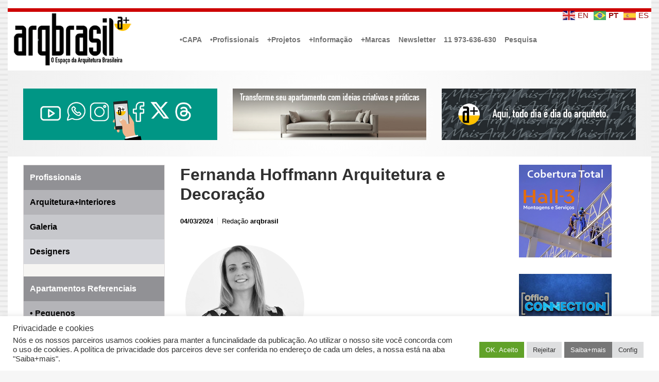

--- FILE ---
content_type: text/html; charset=UTF-8
request_url: https://arqbrasil.com.br/30421/fernanda-hoffmann-arquitetura-e-decoracao/
body_size: 100857
content:

    <!DOCTYPE html>
<html itemscope="itemscope" itemtype="http://schema.org/WebPage"lang="pt-BR">
    <head>
        <meta charset="UTF-8"/>
        <meta name="viewport" content="width=device-width, initial-scale=1.0"/>
        <meta http-equiv="X-UA-Compatible" content="IE=edge"/>
		<title>Fernanda Hoffmann Arquitetura e Decoração &#8211; Arqbrasil</title>
<meta name='robots' content='max-image-preview:large, max-snippet:-1, max-video-preview:-1' />
<link rel="canonical" href="https://arqbrasil.com.br/30421/fernanda-hoffmann-arquitetura-e-decoracao/">
<meta name="description" content="Fernanda Hoffmann &nbsp; &nbsp; &nbsp; &nbsp; &nbsp; &nbsp; &nbsp; &nbsp; Fernanda Hoffmann Arquitetura e Decoração Arquitetura + Interiores Residencial / Comer">
<meta property="og:title" content="Fernanda Hoffmann Arquitetura e Decoração &#8211; Arqbrasil">
<meta property="og:type" content="article">
<meta property="og:description" content="Fernanda Hoffmann &nbsp; &nbsp; &nbsp; &nbsp; &nbsp; &nbsp; &nbsp; &nbsp; Fernanda Hoffmann Arquitetura e Decoração Arquitetura + Interiores Residencial / Comer">
<meta property="og:url" content="https://arqbrasil.com.br/30421/fernanda-hoffmann-arquitetura-e-decoracao/">
<meta property="og:locale" content="pt_BR">
<meta property="og:site_name" content="Arqbrasil">
<meta property="article:published_time" content="2024-03-04T17:49:56-03:00">
<meta property="article:modified_time" content="2024-11-03T13:15:06-03:00">
<meta property="og:updated_time" content="2024-11-03T13:15:06-03:00">
<meta property="article:section" content="Profissionais">
<meta name="twitter:card" content="summary_large_image">
<meta name="twitter:site" content="@arqbrasil">
<link rel='dns-prefetch' href='//static.addtoany.com' />
<link rel='dns-prefetch' href='//www.googletagmanager.com' />
<link rel="alternate" type="application/rss+xml" title="Feed para Arqbrasil &raquo;" href="https://arqbrasil.com.br/feed/" />
<link rel="alternate" title="oEmbed (JSON)" type="application/json+oembed" href="https://arqbrasil.com.br/wp-json/oembed/1.0/embed?url=https%3A%2F%2Farqbrasil.com.br%2F30421%2Ffernanda-hoffmann-arquitetura-e-decoracao%2F" />
<link rel="alternate" title="oEmbed (XML)" type="text/xml+oembed" href="https://arqbrasil.com.br/wp-json/oembed/1.0/embed?url=https%3A%2F%2Farqbrasil.com.br%2F30421%2Ffernanda-hoffmann-arquitetura-e-decoracao%2F&#038;format=xml" />
<style id='wp-img-auto-sizes-contain-inline-css' type='text/css'>
img:is([sizes=auto i],[sizes^="auto," i]){contain-intrinsic-size:3000px 1500px}
/*# sourceURL=wp-img-auto-sizes-contain-inline-css */
</style>
<link rel='stylesheet' id='codepeople-search-in-place-style-css' href='https://arqbrasil.com.br/wp-content/plugins/search-in-place/css/codepeople_shearch_in_place.min.css' type='text/css' media='all' />
<link rel='stylesheet' id='pt-cv-public-style-css' href='https://arqbrasil.com.br/wp-content/plugins/content-views-query-and-display-post-page/public/assets/css/cv.css' type='text/css' media='all' />
<style id='wp-emoji-styles-inline-css' type='text/css'>

	img.wp-smiley, img.emoji {
		display: inline !important;
		border: none !important;
		box-shadow: none !important;
		height: 1em !important;
		width: 1em !important;
		margin: 0 0.07em !important;
		vertical-align: -0.1em !important;
		background: none !important;
		padding: 0 !important;
	}
/*# sourceURL=wp-emoji-styles-inline-css */
</style>
<style id='wp-block-library-inline-css' type='text/css'>
:root{--wp-block-synced-color:#7a00df;--wp-block-synced-color--rgb:122,0,223;--wp-bound-block-color:var(--wp-block-synced-color);--wp-editor-canvas-background:#ddd;--wp-admin-theme-color:#007cba;--wp-admin-theme-color--rgb:0,124,186;--wp-admin-theme-color-darker-10:#006ba1;--wp-admin-theme-color-darker-10--rgb:0,107,160.5;--wp-admin-theme-color-darker-20:#005a87;--wp-admin-theme-color-darker-20--rgb:0,90,135;--wp-admin-border-width-focus:2px}@media (min-resolution:192dpi){:root{--wp-admin-border-width-focus:1.5px}}.wp-element-button{cursor:pointer}:root .has-very-light-gray-background-color{background-color:#eee}:root .has-very-dark-gray-background-color{background-color:#313131}:root .has-very-light-gray-color{color:#eee}:root .has-very-dark-gray-color{color:#313131}:root .has-vivid-green-cyan-to-vivid-cyan-blue-gradient-background{background:linear-gradient(135deg,#00d084,#0693e3)}:root .has-purple-crush-gradient-background{background:linear-gradient(135deg,#34e2e4,#4721fb 50%,#ab1dfe)}:root .has-hazy-dawn-gradient-background{background:linear-gradient(135deg,#faaca8,#dad0ec)}:root .has-subdued-olive-gradient-background{background:linear-gradient(135deg,#fafae1,#67a671)}:root .has-atomic-cream-gradient-background{background:linear-gradient(135deg,#fdd79a,#004a59)}:root .has-nightshade-gradient-background{background:linear-gradient(135deg,#330968,#31cdcf)}:root .has-midnight-gradient-background{background:linear-gradient(135deg,#020381,#2874fc)}:root{--wp--preset--font-size--normal:16px;--wp--preset--font-size--huge:42px}.has-regular-font-size{font-size:1em}.has-larger-font-size{font-size:2.625em}.has-normal-font-size{font-size:var(--wp--preset--font-size--normal)}.has-huge-font-size{font-size:var(--wp--preset--font-size--huge)}.has-text-align-center{text-align:center}.has-text-align-left{text-align:left}.has-text-align-right{text-align:right}.has-fit-text{white-space:nowrap!important}#end-resizable-editor-section{display:none}.aligncenter{clear:both}.items-justified-left{justify-content:flex-start}.items-justified-center{justify-content:center}.items-justified-right{justify-content:flex-end}.items-justified-space-between{justify-content:space-between}.screen-reader-text{border:0;clip-path:inset(50%);height:1px;margin:-1px;overflow:hidden;padding:0;position:absolute;width:1px;word-wrap:normal!important}.screen-reader-text:focus{background-color:#ddd;clip-path:none;color:#444;display:block;font-size:1em;height:auto;left:5px;line-height:normal;padding:15px 23px 14px;text-decoration:none;top:5px;width:auto;z-index:100000}html :where(.has-border-color){border-style:solid}html :where([style*=border-top-color]){border-top-style:solid}html :where([style*=border-right-color]){border-right-style:solid}html :where([style*=border-bottom-color]){border-bottom-style:solid}html :where([style*=border-left-color]){border-left-style:solid}html :where([style*=border-width]){border-style:solid}html :where([style*=border-top-width]){border-top-style:solid}html :where([style*=border-right-width]){border-right-style:solid}html :where([style*=border-bottom-width]){border-bottom-style:solid}html :where([style*=border-left-width]){border-left-style:solid}html :where(img[class*=wp-image-]){height:auto;max-width:100%}:where(figure){margin:0 0 1em}html :where(.is-position-sticky){--wp-admin--admin-bar--position-offset:var(--wp-admin--admin-bar--height,0px)}@media screen and (max-width:600px){html :where(.is-position-sticky){--wp-admin--admin-bar--position-offset:0px}}

/*# sourceURL=wp-block-library-inline-css */
</style><style id='global-styles-inline-css' type='text/css'>
:root{--wp--preset--aspect-ratio--square: 1;--wp--preset--aspect-ratio--4-3: 4/3;--wp--preset--aspect-ratio--3-4: 3/4;--wp--preset--aspect-ratio--3-2: 3/2;--wp--preset--aspect-ratio--2-3: 2/3;--wp--preset--aspect-ratio--16-9: 16/9;--wp--preset--aspect-ratio--9-16: 9/16;--wp--preset--color--black: #000000;--wp--preset--color--cyan-bluish-gray: #abb8c3;--wp--preset--color--white: #ffffff;--wp--preset--color--pale-pink: #f78da7;--wp--preset--color--vivid-red: #cf2e2e;--wp--preset--color--luminous-vivid-orange: #ff6900;--wp--preset--color--luminous-vivid-amber: #fcb900;--wp--preset--color--light-green-cyan: #7bdcb5;--wp--preset--color--vivid-green-cyan: #00d084;--wp--preset--color--pale-cyan-blue: #8ed1fc;--wp--preset--color--vivid-cyan-blue: #0693e3;--wp--preset--color--vivid-purple: #9b51e0;--wp--preset--gradient--vivid-cyan-blue-to-vivid-purple: linear-gradient(135deg,rgb(6,147,227) 0%,rgb(155,81,224) 100%);--wp--preset--gradient--light-green-cyan-to-vivid-green-cyan: linear-gradient(135deg,rgb(122,220,180) 0%,rgb(0,208,130) 100%);--wp--preset--gradient--luminous-vivid-amber-to-luminous-vivid-orange: linear-gradient(135deg,rgb(252,185,0) 0%,rgb(255,105,0) 100%);--wp--preset--gradient--luminous-vivid-orange-to-vivid-red: linear-gradient(135deg,rgb(255,105,0) 0%,rgb(207,46,46) 100%);--wp--preset--gradient--very-light-gray-to-cyan-bluish-gray: linear-gradient(135deg,rgb(238,238,238) 0%,rgb(169,184,195) 100%);--wp--preset--gradient--cool-to-warm-spectrum: linear-gradient(135deg,rgb(74,234,220) 0%,rgb(151,120,209) 20%,rgb(207,42,186) 40%,rgb(238,44,130) 60%,rgb(251,105,98) 80%,rgb(254,248,76) 100%);--wp--preset--gradient--blush-light-purple: linear-gradient(135deg,rgb(255,206,236) 0%,rgb(152,150,240) 100%);--wp--preset--gradient--blush-bordeaux: linear-gradient(135deg,rgb(254,205,165) 0%,rgb(254,45,45) 50%,rgb(107,0,62) 100%);--wp--preset--gradient--luminous-dusk: linear-gradient(135deg,rgb(255,203,112) 0%,rgb(199,81,192) 50%,rgb(65,88,208) 100%);--wp--preset--gradient--pale-ocean: linear-gradient(135deg,rgb(255,245,203) 0%,rgb(182,227,212) 50%,rgb(51,167,181) 100%);--wp--preset--gradient--electric-grass: linear-gradient(135deg,rgb(202,248,128) 0%,rgb(113,206,126) 100%);--wp--preset--gradient--midnight: linear-gradient(135deg,rgb(2,3,129) 0%,rgb(40,116,252) 100%);--wp--preset--font-size--small: 13px;--wp--preset--font-size--medium: 20px;--wp--preset--font-size--large: 36px;--wp--preset--font-size--x-large: 42px;--wp--preset--spacing--20: 0.44rem;--wp--preset--spacing--30: 0.67rem;--wp--preset--spacing--40: 1rem;--wp--preset--spacing--50: 1.5rem;--wp--preset--spacing--60: 2.25rem;--wp--preset--spacing--70: 3.38rem;--wp--preset--spacing--80: 5.06rem;--wp--preset--shadow--natural: 6px 6px 9px rgba(0, 0, 0, 0.2);--wp--preset--shadow--deep: 12px 12px 50px rgba(0, 0, 0, 0.4);--wp--preset--shadow--sharp: 6px 6px 0px rgba(0, 0, 0, 0.2);--wp--preset--shadow--outlined: 6px 6px 0px -3px rgb(255, 255, 255), 6px 6px rgb(0, 0, 0);--wp--preset--shadow--crisp: 6px 6px 0px rgb(0, 0, 0);}:where(.is-layout-flex){gap: 0.5em;}:where(.is-layout-grid){gap: 0.5em;}body .is-layout-flex{display: flex;}.is-layout-flex{flex-wrap: wrap;align-items: center;}.is-layout-flex > :is(*, div){margin: 0;}body .is-layout-grid{display: grid;}.is-layout-grid > :is(*, div){margin: 0;}:where(.wp-block-columns.is-layout-flex){gap: 2em;}:where(.wp-block-columns.is-layout-grid){gap: 2em;}:where(.wp-block-post-template.is-layout-flex){gap: 1.25em;}:where(.wp-block-post-template.is-layout-grid){gap: 1.25em;}.has-black-color{color: var(--wp--preset--color--black) !important;}.has-cyan-bluish-gray-color{color: var(--wp--preset--color--cyan-bluish-gray) !important;}.has-white-color{color: var(--wp--preset--color--white) !important;}.has-pale-pink-color{color: var(--wp--preset--color--pale-pink) !important;}.has-vivid-red-color{color: var(--wp--preset--color--vivid-red) !important;}.has-luminous-vivid-orange-color{color: var(--wp--preset--color--luminous-vivid-orange) !important;}.has-luminous-vivid-amber-color{color: var(--wp--preset--color--luminous-vivid-amber) !important;}.has-light-green-cyan-color{color: var(--wp--preset--color--light-green-cyan) !important;}.has-vivid-green-cyan-color{color: var(--wp--preset--color--vivid-green-cyan) !important;}.has-pale-cyan-blue-color{color: var(--wp--preset--color--pale-cyan-blue) !important;}.has-vivid-cyan-blue-color{color: var(--wp--preset--color--vivid-cyan-blue) !important;}.has-vivid-purple-color{color: var(--wp--preset--color--vivid-purple) !important;}.has-black-background-color{background-color: var(--wp--preset--color--black) !important;}.has-cyan-bluish-gray-background-color{background-color: var(--wp--preset--color--cyan-bluish-gray) !important;}.has-white-background-color{background-color: var(--wp--preset--color--white) !important;}.has-pale-pink-background-color{background-color: var(--wp--preset--color--pale-pink) !important;}.has-vivid-red-background-color{background-color: var(--wp--preset--color--vivid-red) !important;}.has-luminous-vivid-orange-background-color{background-color: var(--wp--preset--color--luminous-vivid-orange) !important;}.has-luminous-vivid-amber-background-color{background-color: var(--wp--preset--color--luminous-vivid-amber) !important;}.has-light-green-cyan-background-color{background-color: var(--wp--preset--color--light-green-cyan) !important;}.has-vivid-green-cyan-background-color{background-color: var(--wp--preset--color--vivid-green-cyan) !important;}.has-pale-cyan-blue-background-color{background-color: var(--wp--preset--color--pale-cyan-blue) !important;}.has-vivid-cyan-blue-background-color{background-color: var(--wp--preset--color--vivid-cyan-blue) !important;}.has-vivid-purple-background-color{background-color: var(--wp--preset--color--vivid-purple) !important;}.has-black-border-color{border-color: var(--wp--preset--color--black) !important;}.has-cyan-bluish-gray-border-color{border-color: var(--wp--preset--color--cyan-bluish-gray) !important;}.has-white-border-color{border-color: var(--wp--preset--color--white) !important;}.has-pale-pink-border-color{border-color: var(--wp--preset--color--pale-pink) !important;}.has-vivid-red-border-color{border-color: var(--wp--preset--color--vivid-red) !important;}.has-luminous-vivid-orange-border-color{border-color: var(--wp--preset--color--luminous-vivid-orange) !important;}.has-luminous-vivid-amber-border-color{border-color: var(--wp--preset--color--luminous-vivid-amber) !important;}.has-light-green-cyan-border-color{border-color: var(--wp--preset--color--light-green-cyan) !important;}.has-vivid-green-cyan-border-color{border-color: var(--wp--preset--color--vivid-green-cyan) !important;}.has-pale-cyan-blue-border-color{border-color: var(--wp--preset--color--pale-cyan-blue) !important;}.has-vivid-cyan-blue-border-color{border-color: var(--wp--preset--color--vivid-cyan-blue) !important;}.has-vivid-purple-border-color{border-color: var(--wp--preset--color--vivid-purple) !important;}.has-vivid-cyan-blue-to-vivid-purple-gradient-background{background: var(--wp--preset--gradient--vivid-cyan-blue-to-vivid-purple) !important;}.has-light-green-cyan-to-vivid-green-cyan-gradient-background{background: var(--wp--preset--gradient--light-green-cyan-to-vivid-green-cyan) !important;}.has-luminous-vivid-amber-to-luminous-vivid-orange-gradient-background{background: var(--wp--preset--gradient--luminous-vivid-amber-to-luminous-vivid-orange) !important;}.has-luminous-vivid-orange-to-vivid-red-gradient-background{background: var(--wp--preset--gradient--luminous-vivid-orange-to-vivid-red) !important;}.has-very-light-gray-to-cyan-bluish-gray-gradient-background{background: var(--wp--preset--gradient--very-light-gray-to-cyan-bluish-gray) !important;}.has-cool-to-warm-spectrum-gradient-background{background: var(--wp--preset--gradient--cool-to-warm-spectrum) !important;}.has-blush-light-purple-gradient-background{background: var(--wp--preset--gradient--blush-light-purple) !important;}.has-blush-bordeaux-gradient-background{background: var(--wp--preset--gradient--blush-bordeaux) !important;}.has-luminous-dusk-gradient-background{background: var(--wp--preset--gradient--luminous-dusk) !important;}.has-pale-ocean-gradient-background{background: var(--wp--preset--gradient--pale-ocean) !important;}.has-electric-grass-gradient-background{background: var(--wp--preset--gradient--electric-grass) !important;}.has-midnight-gradient-background{background: var(--wp--preset--gradient--midnight) !important;}.has-small-font-size{font-size: var(--wp--preset--font-size--small) !important;}.has-medium-font-size{font-size: var(--wp--preset--font-size--medium) !important;}.has-large-font-size{font-size: var(--wp--preset--font-size--large) !important;}.has-x-large-font-size{font-size: var(--wp--preset--font-size--x-large) !important;}
/*# sourceURL=global-styles-inline-css */
</style>

<style id='classic-theme-styles-inline-css' type='text/css'>
/*! This file is auto-generated */
.wp-block-button__link{color:#fff;background-color:#32373c;border-radius:9999px;box-shadow:none;text-decoration:none;padding:calc(.667em + 2px) calc(1.333em + 2px);font-size:1.125em}.wp-block-file__button{background:#32373c;color:#fff;text-decoration:none}
/*# sourceURL=/wp-includes/css/classic-themes.min.css */
</style>
<link rel='stylesheet' id='cookie-law-info-css' href='https://arqbrasil.com.br/wp-content/plugins/cookie-law-info/legacy/public/css/cookie-law-info-public.css' type='text/css' media='all' />
<link rel='stylesheet' id='cookie-law-info-gdpr-css' href='https://arqbrasil.com.br/wp-content/plugins/cookie-law-info/legacy/public/css/cookie-law-info-gdpr.css' type='text/css' media='all' />
<link rel='stylesheet' id='ez-toc-css' href='https://arqbrasil.com.br/wp-content/plugins/easy-table-of-contents/assets/css/screen.min.css' type='text/css' media='all' />
<style id='ez-toc-inline-css' type='text/css'>
div#ez-toc-container .ez-toc-title {font-size: 100%;}div#ez-toc-container .ez-toc-title {font-weight: 500;}div#ez-toc-container ul li , div#ez-toc-container ul li a {font-size: 90%;}div#ez-toc-container ul li , div#ez-toc-container ul li a {font-weight: 400;}div#ez-toc-container nav ul ul li {font-size: 70%;}.ez-toc-box-title {font-weight: bold; margin-bottom: 10px; text-align: center; text-transform: uppercase; letter-spacing: 1px; color: #666; padding-bottom: 5px;position:absolute;top:-4%;left:5%;background-color: inherit;transition: top 0.3s ease;}.ez-toc-box-title.toc-closed {top:-25%;}
.ez-toc-container-direction {direction: ltr;}.ez-toc-counter ul{counter-reset: item ;}.ez-toc-counter nav ul li a::before {content: counters(item, '.', decimal) '. ';display: inline-block;counter-increment: item;flex-grow: 0;flex-shrink: 0;margin-right: .2em; float: left; }.ez-toc-widget-direction {direction: ltr;}.ez-toc-widget-container ul{counter-reset: item ;}.ez-toc-widget-container nav ul li a::before {content: counters(item, '.', decimal) '. ';display: inline-block;counter-increment: item;flex-grow: 0;flex-shrink: 0;margin-right: .2em; float: left; }
/*# sourceURL=ez-toc-inline-css */
</style>
<link rel='stylesheet' id='evolve-bootstrap-css' href='https://arqbrasil.com.br/wp-content/themes/evolve/assets/css/bootstrap.min.css' type='text/css' media='all' />
<link rel='stylesheet' id='evolve-fw-css' href='https://arqbrasil.com.br/wp-content/themes/evolve/assets/css/fw-all.min.css' type='text/css' media='all' />
<link rel='stylesheet' id='evolve-style-css' href='https://arqbrasil.com.br/wp-content/themes/evolve/style.css' type='text/css' media='all' />
<style id='evolve-style-inline-css' type='text/css'>
 .navbar-nav .nav-link:focus, .navbar-nav .nav-link:hover, .navbar-nav .active > .nav-link, .navbar-nav .nav-link.active, .navbar-nav .nav-link.show, .navbar-nav .show > .nav-link, .navbar-nav li.menu-item.current-menu-item > a, .navbar-nav li.menu-item.current-menu-parent > a, .navbar-nav li.menu-item.current-menu-ancestor > a, .navbar-nav li a:hover, .navbar-nav li:hover > a, .navbar-nav li:hover, .social-media-links a:hover { color: #a62a2a; } .content { background-color: #ffffff; } .content { padding-top: 1rem; padding-bottom: 0rem; } .navbar-nav .dropdown-menu { background-color: #ffffff; } .navbar-nav .dropdown-item:focus, .navbar-nav .dropdown-item:hover { background: none; } .menu-header, .sticky-header { background-color: #ffffff; } .header-v1 .header-search .form-control:focus, .sticky-header .header-search .form-control:focus { background-color: #f3f3f3; } .top-bar { background: #ffffff; } .footer { background: #f2f2f2; } .header-pattern { background-color: #ffffff; } .header-search .form-control, .header-search .form-control:focus, .header-search .form-control::placeholder { color: #727272; } body { font-size: 1.2rem; font-family: -apple-system, BlinkMacSystemFont, "Segoe UI", Roboto, Oxygen-Sans, Ubuntu, Cantarell, "Helvetica Neue", sans-serif; font-style: normal; font-weight: 400; color: #777777; } #website-title, #website-title a { font-size: 2rem; font-family: -apple-system, BlinkMacSystemFont, "Segoe UI", Roboto, Oxygen-Sans, Ubuntu, Cantarell, "Helvetica Neue", sans-serif; font-style: normal; font-weight: 700; color: #394247; } #tagline { font-size: 1.2rem; font-family: -apple-system, BlinkMacSystemFont, "Segoe UI", Roboto, Oxygen-Sans, Ubuntu, Cantarell, "Helvetica Neue", sans-serif; font-style: normal; font-weight: 400; color: #aaaaaa; } .post-title, .post-title a, .blog-title { font-size: 2rem; font-family: -apple-system, BlinkMacSystemFont, "Segoe UI", Roboto, Oxygen-Sans, Ubuntu, Cantarell, "Helvetica Neue", sans-serif; font-style: normal; font-weight: 700; color: #303030; } .post-content { font-size: 1rem; font-family: -apple-system, BlinkMacSystemFont, "Segoe UI", Roboto, Oxygen-Sans, Ubuntu, Cantarell, "Helvetica Neue", sans-serif; font-style: normal; font-weight: 400; color: #424242; } body{ color:#424242; } #sticky-title { font-size: 1.6rem; font-family: -apple-system, BlinkMacSystemFont, "Segoe UI", Roboto, Oxygen-Sans, Ubuntu, Cantarell, "Helvetica Neue", sans-serif; font-style: normal; font-weight: 400; color: #394247; } .page-nav a, .navbar-nav .nav-link, .navbar-nav .dropdown-item, .navbar-nav .dropdown-menu, .menu-header, .header-wrapper .header-search, .sticky-header, .navbar-toggler { font-size: 0.9rem; font-family: -apple-system, BlinkMacSystemFont, "Segoe UI", Roboto, Oxygen-Sans, Ubuntu, Cantarell, "Helvetica Neue", sans-serif; font-style: normal; font-weight: 700; color: #727272; } #parallax-slider .carousel-caption h5 { font-size: 2.25rem; font-family: Roboto; font-weight: 700; color: #ffffff; } #parallax-slider .carousel-caption p { font-size: 1.25rem; font-family: Roboto; font-weight: 100; color: #ffffff; } .widget-title, .widget-title a.rsswidget { font-size: 1rem; font-family: -apple-system, BlinkMacSystemFont, "Segoe UI", Roboto, Oxygen-Sans, Ubuntu, Cantarell, "Helvetica Neue", sans-serif; font-style: italic; font-weight: 700; color: #6b6b6b; } .widget-content, .aside, .aside a { font-size: 1rem; font-family: -apple-system, BlinkMacSystemFont, "Segoe UI", Roboto, Oxygen-Sans, Ubuntu, Cantarell, "Helvetica Neue", sans-serif; font-style: normal; font-weight: 700; color: #878787; }.widget-content, .widget-content a, .widget-content .tab-holder .news-list li .post-holder a, .widget-content .tab-holder .news-list li .post-holder .meta{ color:#878787; } h1 { font-size: 1.9rem; font-family: -apple-system, BlinkMacSystemFont, "Segoe UI", Roboto, Oxygen-Sans, Ubuntu, Cantarell, "Helvetica Neue", sans-serif; font-style: normal; font-weight: 400; color: #303030; } h2 { font-size: 1.1rem; font-family: -apple-system, BlinkMacSystemFont, "Segoe UI", Roboto, Oxygen-Sans, Ubuntu, Cantarell, "Helvetica Neue", sans-serif; font-style: normal; font-weight: 400; color: #303030; } h3 { font-size: 1.1rem; font-family: -apple-system, BlinkMacSystemFont, "Segoe UI", Roboto, Oxygen-Sans, Ubuntu, Cantarell, "Helvetica Neue", sans-serif; font-style: normal; font-weight: 700; color: #303030; } h4 { font-size: 0.9rem; font-family: -apple-system, BlinkMacSystemFont, "Segoe UI", Roboto, Oxygen-Sans, Ubuntu, Cantarell, "Helvetica Neue", sans-serif; font-style: normal; font-weight: 400; color: #303030; } h5 { font-size: 1rem; font-family: -apple-system, BlinkMacSystemFont, "Segoe UI", Roboto, Oxygen-Sans, Ubuntu, Cantarell, "Helvetica Neue", sans-serif; font-style: normal; font-weight: 400; color: #303030; } h6 { font-size: 0.7rem; font-family: -apple-system, BlinkMacSystemFont, "Segoe UI", Roboto, Oxygen-Sans, Ubuntu, Cantarell, "Helvetica Neue", sans-serif; font-style: normal; font-weight: 400; color: #303030; } #copyright, #copyright a { font-size: 1rem; font-family: -apple-system, BlinkMacSystemFont, "Segoe UI", Roboto, Oxygen-Sans, Ubuntu, Cantarell, "Helvetica Neue", sans-serif; font-style: normal; font-weight: 400; color: #999999; } #backtotop { right: 2rem; } .widget-content { background: none; border: none; -webkit-box-shadow: none; box-shadow: none; } .widget::before { -webkit-box-shadow: none; box-shadow: none; } a, .page-link, .page-link:hover, code, .widget_calendar tbody a, .page-numbers.current { color: #980f0f; } .breadcrumb-item:last-child, .breadcrumb-item+.breadcrumb-item::before, .widget a, .post-meta, .post-meta a, .navigation a, .post-content .number-pagination a:link, #wp-calendar td, .no-comment, .comment-meta, .comment-meta a, blockquote, .price del { color: #000000; } a:hover { color: #ac2323; } .header { padding-top: 10px; padding-bottom: 10px; } .header.container { padding-left: 10px; padding-right: 10px; } .page-nav ul > li, .navbar-nav > li { padding: 0 0px; } .custom-header {	background-image: url(https://arqbrasil.com.br/wp-content/uploads/2022/01/cropped-testa221300a-1.png); background-position: center top; background-repeat: no-repeat; position: relative; background-size: none; width: 100%; height: 100%; } .header-block { background-color: #ffffff; background: -o-radial-gradient(circle, #ffffff, #f0f0f0); background: radial-gradient(circle, #ffffff, #f0f0f0); background-repeat: no-repeat; } .btn, a.btn, button, .button, .widget .button, input#submit, input[type=submit], .post-content a.btn, .woocommerce .button { background: #78797a; background-image: -webkit-gradient( linear, left bottom, left top, from(#78797a), to(#78797a) ); background-image: -o-linear-gradient( bottom, #78797a, #78797a ); background-image: linear-gradient( to top, #78797a, #78797a ); color: #ffffff; border-color: #ffffff; border-radius: .3em; border-width: 3px; border-style: solid; } .btn:hover, a.btn:hover, button:hover, .button:hover, .widget .button:hover, input#submit:hover, input[type=submit]:hover, .carousel-control-button:hover, .header-wrapper .woocommerce-menu .btn:hover { color: #ffffff; border-color: #ffffff; background: #f7c41f; background-image: -webkit-gradient( linear, left bottom, left top, from( #f7c41f ), to( #f7c41f ) ); background-image: -o-linear-gradient( bottom, #f7c41f, #f7c41f ); background-image: linear-gradient( to top, #f7c41f, #f7c41f ); border-width: 3px; border-style: solid; } input[type=text], input[type=email], input[type=url], input[type=password], input[type=file], input[type=tel], textarea, select, .form-control, .form-control:focus, .select2-container--default .select2-selection--single, a.wpml-ls-item-toggle, .wpml-ls-sub-menu a { background-color: #ededed; border-color: #740a0a; color: #888888; } .custom-checkbox .custom-control-input:checked~.custom-control-label::before, .custom-radio .custom-control-input:checked~.custom-control-label::before, .nav-pills .nav-link.active, .dropdown-item.active, .dropdown-item:active, .woocommerce-store-notice, .comment-author .fn .badge-primary, .widget.woocommerce .count, .woocommerce-review-link, .woocommerce .onsale, .stars a:hover, .stars a.active { background: #376899; } .form-control:focus, .input-text:focus, input[type=text]:focus, input[type=email]:focus, input[type=url]:focus, input[type=password]:focus, input[type=file]:focus, input[type=tel]:focus, textarea:focus, .page-link:focus, select:focus { border-color: transparent; box-shadow: 0 0 .7rem rgba(55, 104, 153, 0.9); } .custom-control-input:focus~.custom-control-label::before { box-shadow: 0 0 0 1px #fff, 0 0 0 0.2rem  rgba(55, 104, 153, 0.25); } .btn.focus, .btn:focus { box-shadow: 0 0 0 0.2rem rgba(55, 104, 153, 0.25); } :focus { outline-color: rgba(55, 104, 153, 0.25); } code { border-left-color: #376899; } @media (min-width: 992px), (min-width: 1200px), (min-width: 1310px) and (max-width: 1198.98px) { .container, #wrapper { width: 100%; max-width: 1250px; } .posts.card-deck > .card { min-width: calc(50% - 30px); max-width: calc(50% - 30px); } .posts.card-deck > .card.p-4 { min-width: calc(50% - 2rem); max-width: calc(50% - 2rem); }} @media (max-width: 991.98px) { .posts.card-deck > .card { min-width: calc(50% - 30px); max-width: calc(50% - 30px); } .posts.card-deck > .card.p-4 { min-width: calc(50% - 2rem); max-width: calc(50% - 2rem); }} @media (min-width: 768px) { .sticky-header { width: 100%; left: 0; right: 0; margin: 0 auto; z-index: 99999; } .page-nav, .header-wrapper .main-menu { padding-top: 7px; padding-bottom: 7px; } .posts.card-columns { -webkit-column-count: 2; column-count: 2; } .header-v2 .social-media-links li:first-child a { padding-left: 0; } .header-v2 .search-form .icon-search { right: 41px; } .header-v2 .header-search .form-control { margin-right: 16px; width: 240px; padding-left: 25px; padding-right: 45px; text-indent: 1px; background: #f3f3f3; }} @media (max-width: 767.98px) { .navbar-nav .menu-item-has-children ul li .dropdown-toggle { padding-bottom: .7rem; } .navbar-nav .menu-item-has-children .dropdown-menu { margin-top: 0; } .page-nav ul li, .page-nav ul, .navbar-nav li, .navbar-nav, .navbar-nav .dropdown-menu, .navbar-toggler { border-color: #f3f3f3; } .navbar-toggler, .page-nav ul li, .page-nav ul, .navbar-nav li, .navbar-nav, .navbar-nav .dropdown-menu { background: #f7f7f7; } .posts.card-columns { -webkit-column-count: 1; column-count: 1; } .posts.card-deck > .card { min-width: calc(100% - 30px); max-width: 100%; } .posts.card-deck > .card.p-4 { min-width: calc(100% - 2rem); max-width: 100%; } .header-v2 .search-form .form-control:focus { background: #f7f7f7; }} @media (min-width: 576px) {} @media (max-width: 575.98px) { .header-v2 .search-form .form-control { background: #f7f7f7; }}
/*# sourceURL=evolve-style-inline-css */
</style>
<link rel='stylesheet' id='newsletter-css' href='https://arqbrasil.com.br/wp-content/plugins/newsletter/style.css' type='text/css' media='all' />
<link rel='stylesheet' id='addtoany-css' href='https://arqbrasil.com.br/wp-content/plugins/add-to-any/addtoany.min.css' type='text/css' media='all' />
<script type="text/javascript" src="https://arqbrasil.com.br/wp-includes/js/jquery/jquery.min.js" id="jquery-core-js"></script>
<script type="text/javascript" src="https://arqbrasil.com.br/wp-includes/js/jquery/jquery-migrate.min.js" id="jquery-migrate-js"></script>
<script type="text/javascript" id="codepeople-search-in-place-js-extra">
/* <![CDATA[ */
var codepeople_search_in_place = {"screen_reader_alert":"Search results pop-up.","screen_reader_alert_instructions":"Press the Tab key to navigate through the search results.","screen_reader_alert_result_single":"result","screen_reader_alert_result_multiple":"results","own_only":"1","result_number":"5","more":"Mais Resultados","empty":"0 results","char_number":"3","root":"Ly9hcnFicmFzaWwuY29tLmJyL3dwLWFkbWluLw==","home":"https://arqbrasil.com.br","summary_length":"20","operator":"or","highlight_resulting_page":"1","lang":"pt","highlight_colors":["#F4EFEC\r","#B5DCE1\r","#F4E0E9\r","#D7E0B1\r","#F4D9D0\r","#D6CDC8\r","#F4E3C9\r","#CFDAF0"],"areas":["div.hentry","#content","#main","div.content","#middle","#container","#wrapper","article",".elementor","body"]};
//# sourceURL=codepeople-search-in-place-js-extra
/* ]]> */
</script>
<script type="text/javascript" src="https://arqbrasil.com.br/wp-content/plugins/search-in-place/js/codepeople_shearch_in_place.min.js" id="codepeople-search-in-place-js"></script>
<script type="text/javascript" id="addtoany-core-js-before">
/* <![CDATA[ */
window.a2a_config=window.a2a_config||{};a2a_config.callbacks=[];a2a_config.overlays=[];a2a_config.templates={};a2a_localize = {
	Share: "Share",
	Save: "Save",
	Subscribe: "Subscribe",
	Email: "Email",
	Bookmark: "Bookmark",
	ShowAll: "Show all",
	ShowLess: "Show less",
	FindServices: "Find service(s)",
	FindAnyServiceToAddTo: "Instantly find any service to add to",
	PoweredBy: "Powered by",
	ShareViaEmail: "Share via email",
	SubscribeViaEmail: "Subscribe via email",
	BookmarkInYourBrowser: "Bookmark in your browser",
	BookmarkInstructions: "Press Ctrl+D or \u2318+D to bookmark this page",
	AddToYourFavorites: "Add to your favorites",
	SendFromWebOrProgram: "Send from any email address or email program",
	EmailProgram: "Email program",
	More: "More&#8230;",
	ThanksForSharing: "Thanks for sharing!",
	ThanksForFollowing: "Thanks for following!"
};

a2a_config.callbacks.push({ready:function(){document.querySelectorAll(".a2a_s_undefined").forEach(function(emptyIcon){emptyIcon.parentElement.style.display="none";})}});

//# sourceURL=addtoany-core-js-before
/* ]]> */
</script>
<script type="text/javascript" defer src="https://static.addtoany.com/menu/page.js" id="addtoany-core-js"></script>
<script type="text/javascript" defer src="https://arqbrasil.com.br/wp-content/plugins/add-to-any/addtoany.min.js" id="addtoany-jquery-js"></script>
<script type="text/javascript" id="cookie-law-info-js-extra">
/* <![CDATA[ */
var Cli_Data = {"nn_cookie_ids":[],"cookielist":[],"non_necessary_cookies":[],"ccpaEnabled":"","ccpaRegionBased":"","ccpaBarEnabled":"","strictlyEnabled":["necessary","obligatoire"],"ccpaType":"gdpr","js_blocking":"1","custom_integration":"","triggerDomRefresh":"","secure_cookies":""};
var cli_cookiebar_settings = {"animate_speed_hide":"500","animate_speed_show":"500","background":"#FFF","border":"#b1a6a6c2","border_on":"","button_1_button_colour":"#61a229","button_1_button_hover":"#4e8221","button_1_link_colour":"#fff","button_1_as_button":"1","button_1_new_win":"","button_2_button_colour":"#777777","button_2_button_hover":"#5f5f5f","button_2_link_colour":"#ffffff","button_2_as_button":"1","button_2_hidebar":"1","button_3_button_colour":"#dedfe0","button_3_button_hover":"#b2b2b3","button_3_link_colour":"#333333","button_3_as_button":"1","button_3_new_win":"","button_4_button_colour":"#dedfe0","button_4_button_hover":"#b2b2b3","button_4_link_colour":"#333333","button_4_as_button":"1","button_7_button_colour":"#61a229","button_7_button_hover":"#4e8221","button_7_link_colour":"#fff","button_7_as_button":"1","button_7_new_win":"","font_family":"Helvetica, Arial, sans-serif","header_fix":"","notify_animate_hide":"1","notify_animate_show":"","notify_div_id":"#cookie-law-info-bar","notify_position_horizontal":"right","notify_position_vertical":"bottom","scroll_close":"","scroll_close_reload":"","accept_close_reload":"","reject_close_reload":"","showagain_tab":"1","showagain_background":"#fff","showagain_border":"#000","showagain_div_id":"#cookie-law-info-again","showagain_x_position":"150px","text":"#333333","show_once_yn":"","show_once":"10000","logging_on":"","as_popup":"","popup_overlay":"1","bar_heading_text":"Privacidade e cookies","cookie_bar_as":"banner","popup_showagain_position":"bottom-right","widget_position":"left"};
var log_object = {"ajax_url":"https://arqbrasil.com.br/wp-admin/admin-ajax.php"};
//# sourceURL=cookie-law-info-js-extra
/* ]]> */
</script>
<script type="text/javascript" src="https://arqbrasil.com.br/wp-content/plugins/cookie-law-info/legacy/public/js/cookie-law-info-public.js" id="cookie-law-info-js"></script>

<!-- Snippet da etiqueta do Google (gtag.js) adicionado pelo Site Kit -->
<!-- Snippet do Google Análises adicionado pelo Site Kit -->
<script type="text/javascript" src="https://www.googletagmanager.com/gtag/js?id=GT-NSLG97" id="google_gtagjs-js" async></script>
<script type="text/javascript" id="google_gtagjs-js-after">
/* <![CDATA[ */
window.dataLayer = window.dataLayer || [];function gtag(){dataLayer.push(arguments);}
gtag("set","linker",{"domains":["arqbrasil.com.br"]});
gtag("js", new Date());
gtag("set", "developer_id.dZTNiMT", true);
gtag("config", "GT-NSLG97");
//# sourceURL=google_gtagjs-js-after
/* ]]> */
</script>
<link rel="https://api.w.org/" href="https://arqbrasil.com.br/wp-json/" /><link rel="alternate" title="JSON" type="application/json" href="https://arqbrasil.com.br/wp-json/wp/v2/posts/30421" /><link rel="EditURI" type="application/rsd+xml" title="RSD" href="https://arqbrasil.com.br/xmlrpc.php?rsd" />

<link rel='shortlink' href='https://arqbrasil.com.br/?p=30421' />
<!-- FIFU:meta:begin:image -->
<meta property="og:image" content="https://res.cloudinary.com/gregtulipa/image/upload/v1709573764/00_fernandahoffmann1_um5c2l.png" />
<!-- FIFU:meta:end:image --><!-- FIFU:meta:begin:twitter -->
<meta name="twitter:card" content="summary_large_image" />
<meta name="twitter:title" content="Fernanda Hoffmann Arquitetura e Decoração" />
<meta name="twitter:description" content="" />
<meta name="twitter:image" content="https://res.cloudinary.com/gregtulipa/image/upload/v1709573764/00_fernandahoffmann1_um5c2l.png" />
<!-- FIFU:meta:end:twitter --><meta name="generator" content="Site Kit by Google 1.171.0" /><script async src="https://pagead2.googlesyndication.com/pagead/js/adsbygoogle.js?client=ca-pub-1208124588229340"
     crossorigin="anonymous"></script>

<script type="application/ld+json">
{
  "@context": "https://schema.org",
  "@type": "Organization",
  "name": "Arqbrasil",
  "url": "https://arqbrasil.com.br/",
  "logo": "https://arqbrasil.com.br/logo.png",
  "sameAs": [
    "https://www.facebook.com/arqbrasil",
    "https://www.instagram.com/arqbrasilportal",
    "https://www.linkedin.com/company/arqbrasil"
  ],
  "description": "Portal digital especializado em arquitetura, decoração, design e arte, com reportagens, análises e notícias do setor.",
  "foundingDate": "2005-01-01",
  "founder": {
    "@type": "Person",
    "name": "Jizco"
  }
}
</script><style>
.search-in-place {background-color: #fcf7c3;}
.search-in-place {border: 1px solid #376ffe;}
.search-in-place .item{border-bottom: 1px solid #376ffe;}.search-in-place .label{color:#333333;}
.search-in-place .label{text-shadow: 0 1px 0 #FFFFFF;}
.search-in-place .label{
				background: #ECECEC;
				background: -moz-linear-gradient(top,  #F9F9F9 0%, #ECECEC 100%);
				background: -webkit-gradient(linear, left top, left bottom, color-stop(0%,#F9F9F9), color-stop(100%,#ECECEC));
				background: -webkit-linear-gradient(top,  #F9F9F9 0%,#ECECEC 100%);
				background: -o-linear-gradient(top,  #F9F9F9 0%,#ECECEC 100%);
				background: -ms-linear-gradient(top,  #F9F9F9 0%,#ECECEC 100%);
				background: linear-gradient(to bottom,  #F9F9F9 0%,#ECECEC 100%);
				filter: progid:DXImageTransform.Microsoft.gradient( startColorstr='#F9F9F9', endColorstr='#ECECEC',GradientType=0 );
			}
.search-in-place .item.active{background-color:#FFFFFF;}
</style><!-- Analytics by WP Statistics - https://wp-statistics.com -->

<!-- Meta-etiquetas do Google AdSense adicionado pelo Site Kit -->
<meta name="google-adsense-platform-account" content="ca-host-pub-2644536267352236">
<meta name="google-adsense-platform-domain" content="sitekit.withgoogle.com">
<!-- Fim das meta-etiquetas do Google AdSense adicionado pelo Site Kit -->
<script>(function(w,d,s,l,i){w[l]=w[l]||[];w[l].push({'gtm.start':
new Date().getTime(),event:'gtm.js'});var f=d.getElementsByTagName(s)[0],
j=d.createElement(s),dl=l!='dataLayer'?'&l='+l:'';j.async=true;j.src=
'https://www.googletagmanager.com/gtag/js?id='+i+dl;f.parentNode.insertBefore(j,f);
})(window,document,'script','dataLayer','GTM-TZ3DS49');</script><style type="text/css" id="custom-background-css">
body.custom-background { background-color: #f6f6f6; background-image: url("https://arqbrasil.com.br/wp-content/uploads/2019/01/00fundolinha20a.jpg"); background-position: left top; background-size: auto; background-repeat: repeat; background-attachment: fixed; }
</style>
	
<!-- Snippet do Gerenciador de Tags do Google adicionado pelo Site Kit -->
<script type="text/javascript">
/* <![CDATA[ */

			( function( w, d, s, l, i ) {
				w[l] = w[l] || [];
				w[l].push( {'gtm.start': new Date().getTime(), event: 'gtm.js'} );
				var f = d.getElementsByTagName( s )[0],
					j = d.createElement( s ), dl = l != 'dataLayer' ? '&l=' + l : '';
				j.async = true;
				j.src = 'https://www.googletagmanager.com/gtm.js?id=' + i + dl;
				f.parentNode.insertBefore( j, f );
			} )( window, document, 'script', 'dataLayer', 'GTM-TZ3DS49' );
			
/* ]]> */
</script>

<!-- Fim do código do Gerenciador de Etiquetas do Google adicionado pelo Site Kit -->
<link rel="icon" href="https://arqbrasil.com.br/wp-content/uploads/2022/08/cropped-abola512-32x32.png" sizes="32x32" />
<link rel="icon" href="https://arqbrasil.com.br/wp-content/uploads/2022/08/cropped-abola512-192x192.png" sizes="192x192" />
<link rel="apple-touch-icon" href="https://arqbrasil.com.br/wp-content/uploads/2022/08/cropped-abola512-180x180.png" />
<meta name="msapplication-TileImage" content="https://arqbrasil.com.br/wp-content/uploads/2022/08/cropped-abola512-270x270.png" />

<!-- FIFU:jsonld:begin -->
<script type="application/ld+json">{"@context":"https://schema.org","@type":"BlogPosting","headline":"Fernanda Hoffmann Arquitetura e Decora\u00e7\u00e3o","url":"https://arqbrasil.com.br/30421/fernanda-hoffmann-arquitetura-e-decoracao/","mainEntityOfPage":"https://arqbrasil.com.br/30421/fernanda-hoffmann-arquitetura-e-decoracao/","image":[{"@type":"ImageObject","url":"https://res.cloudinary.com/gregtulipa/image/upload/v1709573764/00_fernandahoffmann1_um5c2l.png"}],"datePublished":"2024-03-04T20:49:56+00:00","dateModified":"2024-11-03T16:15:06+00:00","author":{"@type":"Person","name":"arqbrasil","url":"https://arqbrasil.com.br/author/arqjizco/"}}</script>
<!-- FIFU:jsonld:end -->
    <link rel='stylesheet' id='evolve-animate-css' href='https://arqbrasil.com.br/wp-content/themes/evolve/assets/css/animate.min.css' type='text/css' media='all' />
<link rel='stylesheet' id='cookie-law-info-table-css' href='https://arqbrasil.com.br/wp-content/plugins/cookie-law-info/legacy/public/css/cookie-law-info-table.css' type='text/css' media='all' />
<link rel="preload" as="image" href="https://res.cloudinary.com/gregtulipa/image/upload/v1709573764/00_fernandahoffmann1_um5c2l.png"><link rel="preload" as="image" href="https://res.cloudinary.com/alwitra/image/upload/v1720264255/11982_fernandahoffmann.jpg"><link rel="preload" as="image" href="https://res.cloudinary.com/arqcloud1/image/upload/v1718013881/11798_fernandahoffmann_nst0g5.jpg"><link rel="preload" as="image" href="https://res.cloudinary.com/gregtulipa/image/upload/v1709586645/11310_fernandahoffmann_n9kuny.jpg"><link rel="preload" as="image" href="https://res.cloudinary.com/gregtulipa/image/upload/v1709586645/11310_fernandahoffmann_n9kuny.jpg"><link rel="preload" as="image" href="https://res.cloudinary.com/gregtulipa/image/upload/v1709586645/11310_fernandahoffmann_n9kuny.jpg"><link rel="preload" as="image" href="https://res.cloudinary.com/gregtulipa/image/upload/v1709586645/11310_fernandahoffmann_n9kuny.jpg"></head>







<body class="wp-singular post-template-default single single-post postid-30421 single-format-standard custom-background wp-theme-evolve" itemscope="itemscope" itemtype="http://schema.org/WebPage">
		<!-- Snippet do Gerenciador de Etiqueta do Google (noscript) adicionado pelo Site Kit -->
		<noscript>
			<iframe src="https://www.googletagmanager.com/ns.html?id=GTM-TZ3DS49" height="0" width="0" style="display:none;visibility:hidden"></iframe>
		</noscript>
		<!-- Fim do código do Gerenciador de Etiquetas do Google (noscript) adicionado pelo Site Kit -->
		<!-- Google Tag Manager (noscript) -->
<noscript><iframe src="https://www.googletagmanager.com/ns.html?id=GTM-TZ3DS49"
height="0" width="0" style="display:none;visibility:hidden"></iframe></noscript>
<!-- End Google Tag Manager (noscript) --><!-- Google tag (gtag.js) -->
<script async src="https://www.googletagmanager.com/gtag/js?id=G-B5JC8Y0EW5"></script>
<script>
  window.dataLayer = window.dataLayer || [];
  function gtag(){dataLayer.push(arguments);}
  gtag('js', new Date());

  gtag('config', 'G-B5JC8Y0EW5');
</script><a class="btn screen-reader-text sr-only sr-only-focusable"
   href="#primary">Skip to main content</a>

<div id="wrapper"><header class="header-v2 header-wrapper" role="banner" itemscope="itemscope" itemtype="http://schema.org/WPHeader">
    <div class="top-bar py-2">
        <div class="container">
            <div class="row align-items-center">
                <div class="col-md-6 col-sm-12">
					                </div>
                <div class="col-md-6 col-sm-12">
					                </div>
            </div>
        </div>
    </div>
    <div class="header-pattern">

		<div class="custom-header">
        <div class="header container">
            <div class="row align-items-md-center">

				
						<div class='col-md-3 order-2 order-md-1 header-logo-container pr-md-0'><a href=https://arqbrasil.com.br><img alt='Arqbrasil' src=https://arqbrasil.com.br/wp-content/uploads/2024/09/logohome230.png /></a></div>
						<nav class="navbar navbar-expand-md main-menu mt-3 mt-md-0 order-3 col-sm-11 col-md-9"><button class="navbar-toggler" type="button" data-toggle="collapse" data-target="#primary-menu" aria-controls="primary-menu" aria-expanded="false" aria-label="Primary">
                                    <svg class="icon icon-menu" aria-hidden="true" role="img"> <use xlink:href="https://arqbrasil.com.br/wp-content/themes/evolve/assets/images/icons.svg#icon-menu"></use> </svg>
                                    </button>
                                <div id="primary-menu" class="collapse navbar-collapse" data-hover="dropdown" data-animations="fadeInUp fadeInDown fadeInDown fadeInDown"><ul id="menu-principal" class="navbar-nav mr-auto"><li itemscope="itemscope" itemtype="https://www.schema.org/SiteNavigationElement" id="menu-item-6825" class="menu-item menu-item-type-custom menu-item-object-custom menu-item-home menu-item-6825 nav-item"><a href="https://arqbrasil.com.br/" class="nav-link">•CAPA</a></li>
<li itemscope="itemscope" itemtype="https://www.schema.org/SiteNavigationElement" id="menu-item-6850" class="menu-item menu-item-type-custom menu-item-object-custom menu-item-6850 nav-item"><a href="https://arqbrasil.com.br/profissionais/" class="nav-link">•Profissionais</a></li>
<li itemscope="itemscope" itemtype="https://www.schema.org/SiteNavigationElement" id="menu-item-16028" class="menu-item menu-item-type-custom menu-item-object-custom menu-item-16028 nav-item"><a href="https://arqbrasil.com.br/projetos/" class="nav-link">+Projetos</a></li>
<li itemscope="itemscope" itemtype="https://www.schema.org/SiteNavigationElement" id="menu-item-16082" class="menu-item menu-item-type-custom menu-item-object-custom menu-item-16082 nav-item"><a href="https://arqbrasil.com.br/informacao/" class="nav-link">+Informação</a></li>
<li itemscope="itemscope" itemtype="https://www.schema.org/SiteNavigationElement" id="menu-item-6847" class="menu-item menu-item-type-custom menu-item-object-custom menu-item-6847 nav-item"><a href="https://arqbrasil.com.br/produtos/" class="nav-link">+Marcas</a></li>
<li itemscope="itemscope" itemtype="https://www.schema.org/SiteNavigationElement" id="menu-item-23120" class="menu-item menu-item-type-custom menu-item-object-custom menu-item-23120 nav-item"><a href="https://arqbrasil.com.br/newsletter/" class="nav-link">Newsletter</a></li>
<li itemscope="itemscope" itemtype="https://www.schema.org/SiteNavigationElement" id="menu-item-22977" class="menu-item menu-item-type-custom menu-item-object-custom menu-item-22977 nav-item"><a href="#" class="nav-link">11 973-636-630</a></li>
<li itemscope="itemscope" itemtype="https://www.schema.org/SiteNavigationElement" id="menu-item-48360" class="menu-item menu-item-type-post_type menu-item-object-page menu-item-48360 nav-item"><a href="https://arqbrasil.com.br/pesquisa/" class="nav-link">Pesquisa</a></li>
</ul></div></nav>
            </div><!-- .row .align-items-center -->
        </div><!-- .header .container -->

		</div><!-- .custom-header -->
    </div><!-- .header-pattern -->
</header><!-- .header-v2 --><div class="header-block"><div class="container header-widgets"><div class="row"><div class="col-sm-12 col-md-6 col-lg-4"><div id="media_image-104" class="widget widget_media_image"><div class="widget-content"><a href="https://arqbrasil.com.br/acompanhe-nossas-redes-sociais/" target="_blank"><img class="image " src="https://res.cloudinary.com/photo4/image/upload/v1756998424/000_insta01_qvid3w.jpg" alt="Instagram" width="600" height="160" decoding="async" /></a></div></div></div><div class="col-sm-12 col-md-6 col-lg-4"><div id="media_image-108" class="widget widget_media_image"><div class="widget-content"><a href="https://arqbrasil.com.br/apartamentos/"><img class="image " src="https://res.cloudinary.com/proarq01/image/upload/v1755001985/000_ape600x160a_rizwth.jpg" alt="Apartamentos Arqbrasil" width="600" height="160" decoding="async" /></a></div></div></div><div class="col-sm-12 col-md-6 col-lg-4"><div id="media_image-89" class="widget widget_media_image"><div class="widget-content"><img class="image " src="https://res.cloudinary.com/photo4/image/upload/v1756998893/000_diarq600x160_kswxoz.jpg" alt="Livros arquitetura Amazon" width="600" height="160" decoding="async" /></div></div></div></div></div></div><div class="content"><div class="container"><div class="row"><div id="primary" class="col-md-12 col-lg-6 order-1 order-lg-2">
<article id="post-30421" class="post-30421 post type-post status-publish format-standard has-post-thumbnail hentry category-profissionais" itemscope="itemscope"
         itemtype="http://schema.org/Article">

	<h1 class="post-title" itemprop="name">Fernanda Hoffmann Arquitetura e Decoração</h1><div class="row post-meta align-items-center"><div class="col author vcard"><span class="published updated" itemprop="datePublished" pubdate>04/03/2024</span>Redação <a class="url fn" href="https://arqbrasil.com.br/author/arqjizco/" title="View all posts by arqbrasil">arqbrasil</a></div><!-- .col .author .vcard --></div><!-- .row .post-meta .align-items-top -->
    <div class="post-content" itemprop="description">

		<div style="width: 250px" class="wp-caption alignleft"><img post-id="30421" fifu-featured="1" loading="lazy" decoding="async" title="Fernanda Hoffmann Arquitetura e Decoração / Reprodução" src="https://res.cloudinary.com/gregtulipa/image/upload/v1709573764/00_fernandahoffmann1_um5c2l.png" alt="Fernanda Hoffmann Arquitetura e Decoração" title="Fernanda Hoffmann Arquitetura e Decoração" width="240" height="240" /><p class="wp-caption-text"><em>Fernanda Hoffmann</em></p></div>
<p>&nbsp;</p>
<p>&nbsp;</p>
<p>&nbsp;</p>
<p>&nbsp;</p>
<p>&nbsp;</p>
<p>&nbsp;</p>
<p>&nbsp;</p>
<p>&nbsp;</p>
<p><strong>Fernanda Hoffmann Arquitetura e Decoração</strong><br />
Arquitetura + Interiores<br />
Residencial / Comercial / Efêmera<br />
• São Paulo–SP<br />
(11) 2362-4897 / (11) 971-055-940<br />
<a href="https://fernandahoffmann.com.br" target="_blank" rel="noopener">https://fernandahoffmann.com.br</a><br />
@arqfernandahoffmann</p>
<p><img decoding="async" src="https://res.cloudinary.com/fibracem/image/upload/v1639225967/00_tarja800x6_iqj769.jpg" /></p>
<div class="pt-cv-wrapper"><div class="pt-cv-view pt-cv-grid pt-cv-colsys pt-cv-nolf" id="pt-cv-view-6f82ac26rs"><div data-id="pt-cv-page-1" class="pt-cv-page" data-cvc="1"><div class="col-md-12 col-sm-12 col-xs-12 pt-cv-content-item pt-cv-1-col" ><div class='pt-cv-ifield'><a href="https://arqbrasil.com.br/33345/estrategias-para-uma-repaginacao-economica/" class="_self pt-cv-href-thumbnail pt-cv-thumb-default" target="_self" ><img post-id="33345" fifu-featured="1" loading="lazy" decoding="async" width="300" height="244" src="https://res.cloudinary.com/alwitra/image/upload/v1720264255/11982_fernandahoffmann.jpg" class="pt-cv-thumbnail" alt="Estratégias para uma repaginação econômica" title="Estratégias para uma repaginação econômica" /></a>
<h4 class="pt-cv-title"><a href="https://arqbrasil.com.br/33345/estrategias-para-uma-repaginacao-economica/" class="_self" target="_self" >Estratégias para uma repaginação econômica</a></h4>
<div class="pt-cv-content">Arquiteta Fernanda Hoffmann compartilha estratégias acessíveis e impactantes para transformar espaços residenciais com mudança de cores, substituição de elementos decorativos ...</div></div></div>
<div class="col-md-12 col-sm-12 col-xs-12 pt-cv-content-item pt-cv-1-col" ><div class='pt-cv-ifield'><a href="https://arqbrasil.com.br/32958/fernanda-hoffmann-criativa-e-sofisticada-em-41-m2/" class="_self pt-cv-href-thumbnail pt-cv-thumb-default" target="_self" ><img post-id="32958" fifu-featured="1" loading="lazy" decoding="async" width="300" height="244" src="https://res.cloudinary.com/arqcloud1/image/upload/v1718013881/11798_fernandahoffmann_nst0g5.jpg" class="pt-cv-thumbnail" alt="Fernanda Hoffmann criativa e sofisticada em 41 m²" title="Fernanda Hoffmann criativa e sofisticada em 41 m²" /></a>
<h4 class="pt-cv-title"><a href="https://arqbrasil.com.br/32958/fernanda-hoffmann-criativa-e-sofisticada-em-41-m2/" class="_self" target="_self" >Fernanda Hoffmann criativa e sofisticada em 41 m²</a></h4>
<div class="pt-cv-content">Entenda como a arquiteta Fernanda Hoffmann transformou um apartamento compacto em um lar multifuncional e elegante para uma família de ...</div></div></div>
<div class="col-md-12 col-sm-12 col-xs-12 pt-cv-content-item pt-cv-1-col" ><div class='pt-cv-ifield'><a href="https://arqbrasil.com.br/2872/conforto-290317/" class="_self pt-cv-href-thumbnail pt-cv-thumb-default" target="_self" ><img post-id="2872" fifu-featured="1" loading="lazy" decoding="async" width="300" height="300" src="https://res.cloudinary.com/gregtulipa/image/upload/v1709586645/11310_fernandahoffmann_n9kuny.jpg" class="pt-cv-thumbnail" alt="Amplitude e conforto de Fernanda Hoffmann" title="Amplitude e conforto de Fernanda Hoffmann" /></a>
<h4 class="pt-cv-title"><a href="https://arqbrasil.com.br/2872/conforto-290317/" class="_self" target="_self" >Amplitude e conforto de Fernanda Hoffmann</a></h4>
<div class="pt-cv-content">Amplitude e conforto foi o mote para o projeto de interiores de um apartamento em Santana, Zona Norte de São ...</div></div></div>
<div class="col-md-12 col-sm-12 col-xs-12 pt-cv-content-item pt-cv-1-col" ><div class='pt-cv-ifield'><a href="https://arqbrasil.com.br/2844/fernanda-hoffmann-preto-branco/" class="_self pt-cv-href-thumbnail pt-cv-thumb-default" target="_self" ><img post-id="2872" fifu-featured="1" loading="lazy" decoding="async" width="300" height="300" src="https://res.cloudinary.com/gregtulipa/image/upload/v1709586645/11310_fernandahoffmann_n9kuny.jpg" class="pt-cv-thumbnail" alt="Amplitude e conforto de Fernanda Hoffmann" title="Amplitude e conforto de Fernanda Hoffmann" /></a>
<h4 class="pt-cv-title"><a href="https://arqbrasil.com.br/2844/fernanda-hoffmann-preto-branco/" class="_self" target="_self" >Fernanda Hoffmann em preto e branco</a></h4>
<div class="pt-cv-content">A arquiteta e designer de interiores Fernanda Hoffmann mostra alguns pontos importantes para garantir ambientes clássicos, casuais e contemporâneos O ...</div></div></div>
<div class="col-md-12 col-sm-12 col-xs-12 pt-cv-content-item pt-cv-1-col" ><div class='pt-cv-ifield'><a href="https://arqbrasil.com.br/2753/condominios-ganha-versao-club/" class="_self pt-cv-href-thumbnail pt-cv-thumb-default" target="_self" ><img post-id="2872" fifu-featured="1" loading="lazy" decoding="async" width="300" height="300" src="https://res.cloudinary.com/gregtulipa/image/upload/v1709586645/11310_fernandahoffmann_n9kuny.jpg" class="pt-cv-thumbnail" alt="Amplitude e conforto de Fernanda Hoffmann" title="Amplitude e conforto de Fernanda Hoffmann" /></a>
<h4 class="pt-cv-title"><a href="https://arqbrasil.com.br/2753/condominios-ganha-versao-club/" class="_self" target="_self" >Condomínios ganham versão club</a></h4>
<div class="pt-cv-content">Fernanda Hoffmann assina o projeto de padrão popular, em complexo residencial de condomínios em Santo André, porém segue tendências dos ...</div></div></div>
<div class="col-md-12 col-sm-12 col-xs-12 pt-cv-content-item pt-cv-1-col" ><div class='pt-cv-ifield'><a href="https://arqbrasil.com.br/7414/repaginada-economica-fernanda-hoffmann/" class="_self pt-cv-href-thumbnail pt-cv-thumb-default" target="_self" ><img post-id="2872" fifu-featured="1" loading="lazy" decoding="async" width="300" height="300" src="https://res.cloudinary.com/gregtulipa/image/upload/v1709586645/11310_fernandahoffmann_n9kuny.jpg" class="pt-cv-thumbnail" alt="Amplitude e conforto de Fernanda Hoffmann" title="Amplitude e conforto de Fernanda Hoffmann" /></a>
<h4 class="pt-cv-title"><a href="https://arqbrasil.com.br/7414/repaginada-economica-fernanda-hoffmann/" class="_self" target="_self" >Repaginada econômica de Fernanda Hoffmann</a></h4>
<div class="pt-cv-content">A arquiteta e designer de interiores Fernanda Hoffmann desenvolveu um projeto para o apartamento de um casal, moradores da Mooca ...</div></div></div></div></div>
<div class=" pt-cv-pagination-wrapper"><ul class="pt-cv-pagination pt-cv-ajax pagination" data-totalpages="2" data-currentpage="1" data-sid="6f82ac26rs" data-unid="" data-isblock="" data-postid=""><li class="active"><a href="#">1</a></li>
	<li ><a class="" href="https://arqbrasil.com.br/30421/fernanda-hoffmann-arquitetura-e-decoracao/?_page=2">2</a></li>
	<li ><a class=" " href="https://arqbrasil.com.br/30421/fernanda-hoffmann-arquitetura-e-decoracao/?_page=2">&rsaquo;</a></li>
	</ul><img loading="lazy" decoding="async" width="15" height="15" class="pt-cv-spinner" alt="Carregando...;" src="[data-uri]" /><div class="clear pt-cv-clear-pagination"></div></div></div>
<p>&nbsp;</p>
<p>&nbsp;</p>
<p>&nbsp;</p>
<p>&nbsp;</p>
<p><a href="https://arqbrasil.com.br/"><img decoding="async" src="https://res.cloudinary.com/photo4/image/upload/v1610966921/00_home30red_h9xpp9.png" /></a></p>
<p>&nbsp;</p>
<p>&nbsp;</p>

    </div><!-- .post-content -->

	
        <div class="row post-meta post-meta-footer align-items-top">

			<div class="col"><svg class="icon icon-category" aria-hidden="true" role="img"> <use xlink:href="https://arqbrasil.com.br/wp-content/themes/evolve/assets/images/icons.svg#icon-category"></use> </svg><a href="https://arqbrasil.com.br/category/profissionais/" rel="category tag">Profissionais</a></div><!-- .col -->
            <div class="col-md-6 ml-auto">
                <div class="share-this">

                    <a rel="nofollow" data-toggle="tooltip" data-placement="bottom"
                       title="Compartilhe Twitter" target="_blank"
                       href="https://twitter.com/intent/tweet?text=Fernanda+Hoffmann+Arquitetura+e+Decora%C3%A7%C3%A3o&amp;url=https%3A%2F%2Farqbrasil.com.br%2F30421%2Ffernanda-hoffmann-arquitetura-e-decoracao%2F"
                       ); ?>

                        <svg class="icon icon-twitter" aria-hidden="true" role="img"> <use xlink:href="https://arqbrasil.com.br/wp-content/themes/evolve/assets/images/icons.svg#icon-twitter"></use> </svg>
                    </a>
                    <a rel="nofollow" data-toggle="tooltip" data-placement="bottom"
                       title="Compartilhe Facebook" target="_blank"
                       href="https://www.facebook.com/sharer/sharer.php?u=https://arqbrasil.com.br/30421/fernanda-hoffmann-arquitetura-e-decoracao/&amp;t=Fernanda Hoffmann Arquitetura e Decoração">

						<svg class="icon icon-facebook" aria-hidden="true" role="img"> <use xlink:href="https://arqbrasil.com.br/wp-content/themes/evolve/assets/images/icons.svg#icon-facebook"></use> </svg>
                    </a>
                    <a rel="nofollow" data-toggle="tooltip" data-placement="bottom"
                       title="Compartilhe Pinterest" target="_blank"
                       href="https://pinterest.com/pin/create/button/?url=https://arqbrasil.com.br/30421/fernanda-hoffmann-arquitetura-e-decoracao/&media=https://res.cloudinary.com/gregtulipa/image/upload/v1709573764/00_fernandahoffmann1_um5c2l.png&description=Fernanda Hoffmann Arquitetura e Decoração">

						<svg class="icon icon-pinterest" aria-hidden="true" role="img"> <use xlink:href="https://arqbrasil.com.br/wp-content/themes/evolve/assets/images/icons.svg#icon-pinterest"></use> </svg>
                    </a>
                    <a rel="nofollow" data-toggle="tooltip" data-placement="bottom"
                       title="Compartilhe por eMail" target="_blank"
                       href="https://www.addtoany.com/email?linkurl=https://arqbrasil.com.br/30421/fernanda-hoffmann-arquitetura-e-decoracao/&linkname=Fernanda Hoffmann Arquitetura e Decoração">

						<svg class="icon icon-email" aria-hidden="true" role="img"> <use xlink:href="https://arqbrasil.com.br/wp-content/themes/evolve/assets/images/icons.svg#icon-email"></use> </svg>
                    </a>
                    <a rel="nofollow" data-toggle="tooltip" data-placement="bottom"
                       title="More options"
                       target="_blank"
                       href="https://www.addtoany.com/share_save#url=https://arqbrasil.com.br/30421/fernanda-hoffmann-arquitetura-e-decoracao/&linkname=Fernanda Hoffmann Arquitetura e Decoração">

						<svg class="icon icon-more" aria-hidden="true" role="img"> <use xlink:href="https://arqbrasil.com.br/wp-content/themes/evolve/assets/images/icons.svg#icon-more"></use> </svg>
                    </a>

                </div><!-- .share-this -->
            </div><!-- .col -->

		
        </div><!-- .row .post-meta .post-meta-footer .align-items-top -->

	
</article><!-- .post -->


<nav aria-label="Navigation"
     class="row infinite navigation">

	
        <div class="col-sm-6 nav-next"><a href="https://arqbrasil.com.br/30462/studio-julio-sousa/" rel="next">Studio Júlio Sousa</a></div>
        <div class="col-sm-6 nav-previous"><a href="https://arqbrasil.com.br/30414/integracao-do-t2-arquitetura-para-sm-educacao/" rel="prev">Integração do T2 Arquitetura para SM Educação</a></div>

	
</nav><!-- .row .navigation --></div><!-- #primary 2222222222-->
<aside id="secondary-2" class="aside col-md-12 col-lg-3 order-2 order-lg-1">

	<div id="text-84" class="widget widget_text"><div class="widget-content">			<div class="textwidget"><table border="0" cellspacing="0" cellpadding="2" align="left">
<tbody>
<tr>
<td style="background-color: #919195;"><span style="color: #ffffff;">Profissionais</span></td>
</tr>
<tr>
<td style="background-color: #b4b4b8;"><a href="http://arqbrasil.com.br/profissionais/" target="_self"><span style="color: #000000;">Arquitetura+Interiores</span></a></td>
</tr>
<tr>
<td style="background-color: #c7c8cc;"><a href="https://arqbrasil.com.br/galeria/" target="_self"><span style="color: #000000;">Galeria</span></a></td>
</tr>
<tr>
<td style="background-color: #d5d6db;"><a href="https://arqbrasil.com.br/design-produto/">Designers</a></td>
</tr>
<tr>
<td style="background-color: #f6f5f3;"></td>
</tr>
<tr>
<td style="background-color: #919195;"><span style="color: #ffffff;">Apartamentos Referenciais</span></td>
</tr>
<tr>
<td style="background-color: #b4b4b8;"><a href="https://arqbrasil.com.br/apartamentos-pequenos/" target="_self"><span style="color: #000000;">• Pequenos</span></a></td>
</tr>
<tr>
<td style="background-color: #c7c8cc;"><a href="https://arqbrasil.com.br/apartamentos-medios/" target="_self"><span style="color: #000000;">• Médios</span></a></td>
</tr>
<tr>
<td style="background-color: #d5d6db;"><a href="https://arqbrasil.com.br/apartamentos-grandes/" target="_self"><span style="color: #000000;">• Grandes</span></a></td>
</tr>
<tr>
<td style="background-color: #f6f5f3;"></td>
</tr>
<tr>
<td style="background-color: #919195;"><a href="https://arqbrasil.com.br/projetos/" target="_self"><span style="color: #ffffff;">Projetos</span></a></td>
</tr>
<tr>
<td style="background-color: #b4b4b8;"><a href="http://arqbrasil.com.br/projetos/" target="_self"><span style="color: #000000;">• Outras Tipologias</span></a></td>
</tr>
<tr>
<td></td>
</tr>
</tbody>
</table>
<p>&nbsp;</p>
</div>
		</div></div><div id="text-37" class="widget widget_text"><div class="widget-content">			<div class="textwidget"><p><script async src="https://pagead2.googlesyndication.com/pagead/js/adsbygoogle.js?client=ca-pub-1208124588229340"
     crossorigin="anonymous"></script><br />
<!-- sidebar250x280 --><br />
<ins class="adsbygoogle"
     style="display:inline-block;width:250px;height:280px"
     data-ad-client="ca-pub-1208124588229340"
     data-ad-slot="9730415708"></ins><br />
<script>
     (adsbygoogle = window.adsbygoogle || []).push({});
</script></p>
</div>
		</div></div>
</aside><!-- #secondary-2 -->

<aside id="secondary" class="aside col-md-12 col-lg-3 order-3">

	<div id="text-31" class="widget widget_text"><div class="widget-content">			<div class="textwidget"><p style="text-align: center;"><a href="https://www.hall3.com.br/" target="_blank" rel="noopener"><img loading="lazy" decoding="async" src="https://res.cloudinary.com/arqcloud1/image/upload/v1761504941/000_hall180b_pzxkao.jpg" alt="Hall3" width="180" height="180" /></a></p>
</div>
		</div></div><div id="text-48" class="widget widget_text"><div class="widget-content">			<div class="textwidget"><p style="text-align: center;"><a href="https://www.officeconnection.com.br/" target="_blank" rel="noopener"><img loading="lazy" decoding="async" src="https://res.cloudinary.com/dfi2rvr0y/image/upload/v1697009258/000_officeconn180a_dhypcr.jpg" alt="episo" width="180" height="180" /></a></p>
</div>
		</div></div><div id="text-30" class="widget widget_text"><div class="widget-content">			<div class="textwidget"><p style="text-align: center;"><a href="https://www.episo.com.br/" target="_blank" rel="noopener"><img loading="lazy" decoding="async" src="https://res.cloudinary.com/photo1/image/upload/v1642585025/00_episo180x180a_dljb3l.jpg" alt="episo" width="180" height="180" /></a></p>
</div>
		</div></div><div id="text-29" class="widget widget_text"><div class="widget-content">			<div class="textwidget"><p style="text-align: center;"><a href="https://www.portokollpremium.com.br/cimento-queimado/?utm_source=site&amp;utm_medium=bannergif_180x180&amp;utm_campaign=cimento_queimado&amp;utm_id=arqbrasil" target="_blank" rel="noopener"><img loading="lazy" decoding="async" src="https://res.cloudinary.com/proarq01/image/upload/v1660386522/00_180b.gif" alt="Sika" width="180" height="180" /></a></p>
</div>
		</div></div><div id="text-65" class="widget widget_text"><div class="widget-content">			<div class="textwidget"><p><script async src="https://pagead2.googlesyndication.com/pagead/js/adsbygoogle.js?client=ca-pub-1208124588229340" crossorigin="anonymous"></script><br />
<!-- sidebar250x280 --><br />
<ins class="adsbygoogle" style="display: inline-block; width: 250px; height: 280px;" data-ad-client="ca-pub-1208124588229340" data-ad-slot="9730415708"></ins><br />
<script>
     (adsbygoogle = window.adsbygoogle || []).push({});
</script></p>
</div>
		</div></div><div id="text-34" class="widget widget_text"><div class="widget-content">			<div class="textwidget"><p style="text-align: center;"><a href="https://haven.com.br/" target="_blank" rel="noopener"><img loading="lazy" decoding="async" src="https://res.cloudinary.com/photo1/image/upload/v1642586625/00_haven180_tvknre.jpg" alt="Haven" width="180" height="180" /></a></p>
</div>
		</div></div>
</aside><!-- #secondary --></div><!-- .row --></div><!-- .container --></div><!-- .content --><footer class="footer" itemscope="itemscope" itemtype="http://schema.org/WPFooter" role="contentinfo"><div class="container"><div class="footer-widgets"><div class="row"><div class="col-sm-12 col-md-6 col-lg-4"><div id="wp_statistics_widget-4" class="widget widget_wp_statistics_widget"><div class="widget-content"><div class="widget-before-title"><div class="widget-title-background"></div><h3 class="widget-title">Métricas</h3></div><ul><li><label>Total:&nbsp;</label>115.598</li><li><label>Total de Publicações:&nbsp;</label>7.568</li></ul></div></div><div id="text-82" class="widget widget_text"><div class="widget-content">			<div class="textwidget"><p><strong><a href="https://arqbrasil.com.br/profissionais/">885  Indicações profissionais</a></strong><br />
<strong><a href="https://arqbrasil.com.br/profissionais/">em âmbito nacional</a></strong></p>
</div>
		</div></div></div><div class="col-sm-12 col-md-6 col-lg-4"><div id="media_image-71" class="widget widget_media_image"><div class="widget-content"><a href="https://arqbrasil.com.br/newsletter/" target="_blank"><img class="image " src="https://res.cloudinary.com/lorenzetti/image/upload/v1700777373/_000_BannerNews1_qnfy0e.jpg" alt="Informativo" width="600" height="160" decoding="async" loading="lazy" /></a></div></div><div id="media_image-87" class="widget widget_media_image"><div class="widget-content"><a href="mailto:selma@arqbrasil.com.br"><img class="image " src="https://res.cloudinary.com/arqcloud1/image/upload/v1641813177/00_publicidade600x90_zrkeer.jpg" alt="midiakit" width="600" height="90" decoding="async" loading="lazy" /></a></div></div></div><div class="col-sm-12 col-md-6 col-lg-4"><div id="a2a_follow_widget-2" class="widget widget_a2a_follow_widget"><div class="widget-content"><div class="a2a_kit a2a_kit_size_32 a2a_follow addtoany_list"><a class="a2a_button_facebook" href="https://www.facebook.com/arqbr" title="Facebook" rel="noopener" target="_blank"></a><a class="a2a_button_threads" href="https://www.threads.net/@arqbrasilportal" title="Threads" rel="noopener" target="_blank"></a><a class="a2a_button_instagram" href="https://www.instagram.com/arqbrasilportal/" title="Instagram" rel="noopener" target="_blank"></a><a class="a2a_button_pinterest" href="https://br.pinterest.com/arqbrasil/" title="Pinterest" rel="noopener" target="_blank"></a><a class="a2a_button_bluesky" href="https://bsky.app/profile/arqbrasil.bsky.social" title="Bluesky" rel="noopener" target="_blank"></a><a class="a2a_button_linkedin_company" href="https://www.linkedin.com/company/arqbrasil/" title="LinkedIn Company" rel="noopener" target="_blank"></a><a class="a2a_button_tumblr" href="https://www.tumblr.com/blog/view/arqbrasil" title="Tumblr" rel="noopener" target="_blank"></a><a class="a2a_button_youtube_channel" href="https://www.youtube.com/@arqbrasil" title="YouTube Channel" rel="noopener" target="_blank"></a></div></div></div><div id="search-3" class="widget widget_search"><div class="widget-content">
<form action="https://arqbrasil.com.br" method="get" class="search-form">
    <label>
        <input type="text" tabindex="3" name="s" class="form-control"
               placeholder="Digite sua Pesquisa"/>

		<svg class="icon icon-search" aria-hidden="true" role="img"> <use xlink:href="https://arqbrasil.com.br/wp-content/themes/evolve/assets/images/icons.svg#icon-search"></use> </svg>
        <button class="search-button" tabindex="4" type="submit"></button>
    </label>
</form>

</div></div></div></div></div><div class="row"><div class="col custom-footer"><p style="text-align: center"><span style="font-size:11px"><span style="font-family:arial,helvetica,sans-serif">&copy;Biz | S&atilde;o Paulo | Brasil | Arqbrasil: O espa&ccedil;o da arquitetura brasileira | &nbsp;<a href="https://arqbrasil.com.br/expediente/" style="text-decoration: none;background-color: transparent" target="_top">Expediente</a>&nbsp;|&nbsp;<a href="mailto:contato@arqbrasil.com.br" style="text-decoration: none;background-color: transparent">Contato</a>&nbsp;|&nbsp;<a href="https://arqbrasil.com.br/newsletter//" style="text-decoration: none;background-color: transparent" target="_blank">Newsletter&nbsp;</a>/&nbsp;<a href="https://arqbrasil.com.br/politica-de-privacidade" style="text-decoration: none;background-color: transparent;font-weight: bold" target="_parent">Pol&iacute;ticaDePrivacidade</a>&nbsp;/&nbsp;<a href="https://arqbrasil.com.br/condicoes-gerais/" style="text-decoration: none;background-color: transparent"><strong>Condi&ccedil;&otilde;es Gerais de Publica&ccedil;&atilde;o (CGP</strong></a>)</span></span></p></div></div></div><!-- .container --></footer><!-- .footer --><a href="#" id="backtotop" class="btn" role="button">&nbsp;</a></div><!-- #wrapper --><script type="speculationrules">
{"prefetch":[{"source":"document","where":{"and":[{"href_matches":"/*"},{"not":{"href_matches":["/wp-*.php","/wp-admin/*","/wp-content/uploads/*","/wp-content/*","/wp-content/plugins/*","/wp-content/themes/evolve/*","/*\\?(.+)"]}},{"not":{"selector_matches":"a[rel~=\"nofollow\"]"}},{"not":{"selector_matches":".no-prefetch, .no-prefetch a"}}]},"eagerness":"conservative"}]}
</script>
<!--googleoff: all--><div id="cookie-law-info-bar" data-nosnippet="true"><h5 class="cli_messagebar_head">Privacidade e cookies</h5><span><div class="cli-bar-container cli-style-v2"><div class="cli-bar-message">Nós e os nossos parceiros usamos cookies para manter a funcinalidade da publicação. Ao utilizar o nosso site você concorda com o uso de cookies. A política de privacidade dos parceiros deve ser conferida no endereço de cada um deles, a nossa está na aba "Saiba+mais".</div><div class="cli-bar-btn_container"><a id="wt-cli-accept-all-btn" role='button' data-cli_action="accept_all" class="wt-cli-element medium cli-plugin-button wt-cli-accept-all-btn cookie_action_close_header cli_action_button">OK. Aceito</a><a role='button' id="cookie_action_close_header_reject" class="medium cli-plugin-button cli-plugin-main-button cookie_action_close_header_reject cli_action_button wt-cli-reject-btn" data-cli_action="reject">Rejeitar</a>  <a href="https://arqbrasil.com.br/politica-de-privacidade/" id="CONSTANT_OPEN_URL" target="_blank" class="medium cli-plugin-button cli-plugin-main-link">Saiba+mais</a>  <a role='button' class="medium cli-plugin-button cli-plugin-main-button cli_settings_button" style="margin:0px 5px 0px 0px">Config</a></div></div></span></div><div id="cookie-law-info-again" data-nosnippet="true"><span id="cookie_hdr_showagain">Privacidade/Cookies</span></div><div class="cli-modal" data-nosnippet="true" id="cliSettingsPopup" tabindex="-1" role="dialog" aria-labelledby="cliSettingsPopup" aria-hidden="true">
  <div class="cli-modal-dialog" role="document">
	<div class="cli-modal-content cli-bar-popup">
		  <button type="button" class="cli-modal-close" id="cliModalClose">
			<svg class="" viewBox="0 0 24 24"><path d="M19 6.41l-1.41-1.41-5.59 5.59-5.59-5.59-1.41 1.41 5.59 5.59-5.59 5.59 1.41 1.41 5.59-5.59 5.59 5.59 1.41-1.41-5.59-5.59z"></path><path d="M0 0h24v24h-24z" fill="none"></path></svg>
			<span class="wt-cli-sr-only">Fechar</span>
		  </button>
		  <div class="cli-modal-body">
			<div class="cli-container-fluid cli-tab-container">
	<div class="cli-row">
		<div class="cli-col-12 cli-align-items-stretch cli-px-0">
			<div class="cli-privacy-overview">
				<h4>Privacy Overview</h4>				<div class="cli-privacy-content">
					<div class="cli-privacy-content-text">This website uses cookies to improve your experience while you navigate through the website. Out of these, the cookies that are categorized as necessary are stored on your browser as they are essential for the working of basic functionalities of the website. We also use third-party cookies that help us analyze and understand how you use this website. These cookies will be stored in your browser only with your consent. You also have the option to opt-out of these cookies. But opting out of some of these cookies may affect your browsing experience.</div>
				</div>
				<a class="cli-privacy-readmore" aria-label="Mostrar mais" role="button" data-readmore-text="Mostrar mais" data-readless-text="Mostrar menos"></a>			</div>
		</div>
		<div class="cli-col-12 cli-align-items-stretch cli-px-0 cli-tab-section-container">
												<div class="cli-tab-section">
						<div class="cli-tab-header">
							<a role="button" tabindex="0" class="cli-nav-link cli-settings-mobile" data-target="necessary" data-toggle="cli-toggle-tab">
								Necessary							</a>
															<div class="wt-cli-necessary-checkbox">
									<input type="checkbox" class="cli-user-preference-checkbox"  id="wt-cli-checkbox-necessary" data-id="checkbox-necessary" checked="checked"  />
									<label class="form-check-label" for="wt-cli-checkbox-necessary">Necessary</label>
								</div>
								<span class="cli-necessary-caption">Sempre ativado</span>
													</div>
						<div class="cli-tab-content">
							<div class="cli-tab-pane cli-fade" data-id="necessary">
								<div class="wt-cli-cookie-description">
									Necessary cookies are absolutely essential for the website to function properly. These cookies ensure basic functionalities and security features of the website, anonymously.
<table class="cookielawinfo-row-cat-table cookielawinfo-winter"><thead><tr><th class="cookielawinfo-column-1">Cookie</th><th class="cookielawinfo-column-3">Duração</th><th class="cookielawinfo-column-4">Descrição</th></tr></thead><tbody><tr class="cookielawinfo-row"><td class="cookielawinfo-column-1">cookielawinfo-checkbox-analytics</td><td class="cookielawinfo-column-3">11 months</td><td class="cookielawinfo-column-4">This cookie is set by GDPR Cookie Consent plugin. The cookie is used to store the user consent for the cookies in the category "Analytics".</td></tr><tr class="cookielawinfo-row"><td class="cookielawinfo-column-1">cookielawinfo-checkbox-functional</td><td class="cookielawinfo-column-3">11 months</td><td class="cookielawinfo-column-4">The cookie is set by GDPR cookie consent to record the user consent for the cookies in the category "Functional".</td></tr><tr class="cookielawinfo-row"><td class="cookielawinfo-column-1">cookielawinfo-checkbox-necessary</td><td class="cookielawinfo-column-3">11 months</td><td class="cookielawinfo-column-4">This cookie is set by GDPR Cookie Consent plugin. The cookies is used to store the user consent for the cookies in the category "Necessary".</td></tr><tr class="cookielawinfo-row"><td class="cookielawinfo-column-1">cookielawinfo-checkbox-others</td><td class="cookielawinfo-column-3">11 months</td><td class="cookielawinfo-column-4">This cookie is set by GDPR Cookie Consent plugin. The cookie is used to store the user consent for the cookies in the category "Other.</td></tr><tr class="cookielawinfo-row"><td class="cookielawinfo-column-1">cookielawinfo-checkbox-performance</td><td class="cookielawinfo-column-3">11 months</td><td class="cookielawinfo-column-4">This cookie is set by GDPR Cookie Consent plugin. The cookie is used to store the user consent for the cookies in the category "Performance".</td></tr><tr class="cookielawinfo-row"><td class="cookielawinfo-column-1">viewed_cookie_policy</td><td class="cookielawinfo-column-3">11 months</td><td class="cookielawinfo-column-4">The cookie is set by the GDPR Cookie Consent plugin and is used to store whether or not user has consented to the use of cookies. It does not store any personal data.</td></tr></tbody></table>								</div>
							</div>
						</div>
					</div>
																	<div class="cli-tab-section">
						<div class="cli-tab-header">
							<a role="button" tabindex="0" class="cli-nav-link cli-settings-mobile" data-target="functional" data-toggle="cli-toggle-tab">
								Functional							</a>
															<div class="cli-switch">
									<input type="checkbox" id="wt-cli-checkbox-functional" class="cli-user-preference-checkbox"  data-id="checkbox-functional" />
									<label for="wt-cli-checkbox-functional" class="cli-slider" data-cli-enable="Ativado" data-cli-disable="Desativado"><span class="wt-cli-sr-only">Functional</span></label>
								</div>
													</div>
						<div class="cli-tab-content">
							<div class="cli-tab-pane cli-fade" data-id="functional">
								<div class="wt-cli-cookie-description">
									Functional cookies help to perform certain functionalities like sharing the content of the website on social media platforms, collect feedbacks, and other third-party features.
								</div>
							</div>
						</div>
					</div>
																	<div class="cli-tab-section">
						<div class="cli-tab-header">
							<a role="button" tabindex="0" class="cli-nav-link cli-settings-mobile" data-target="performance" data-toggle="cli-toggle-tab">
								Performance							</a>
															<div class="cli-switch">
									<input type="checkbox" id="wt-cli-checkbox-performance" class="cli-user-preference-checkbox"  data-id="checkbox-performance" />
									<label for="wt-cli-checkbox-performance" class="cli-slider" data-cli-enable="Ativado" data-cli-disable="Desativado"><span class="wt-cli-sr-only">Performance</span></label>
								</div>
													</div>
						<div class="cli-tab-content">
							<div class="cli-tab-pane cli-fade" data-id="performance">
								<div class="wt-cli-cookie-description">
									Performance cookies are used to understand and analyze the key performance indexes of the website which helps in delivering a better user experience for the visitors.
								</div>
							</div>
						</div>
					</div>
																	<div class="cli-tab-section">
						<div class="cli-tab-header">
							<a role="button" tabindex="0" class="cli-nav-link cli-settings-mobile" data-target="analytics" data-toggle="cli-toggle-tab">
								Analytics							</a>
															<div class="cli-switch">
									<input type="checkbox" id="wt-cli-checkbox-analytics" class="cli-user-preference-checkbox"  data-id="checkbox-analytics" />
									<label for="wt-cli-checkbox-analytics" class="cli-slider" data-cli-enable="Ativado" data-cli-disable="Desativado"><span class="wt-cli-sr-only">Analytics</span></label>
								</div>
													</div>
						<div class="cli-tab-content">
							<div class="cli-tab-pane cli-fade" data-id="analytics">
								<div class="wt-cli-cookie-description">
									Analytical cookies are used to understand how visitors interact with the website. These cookies help provide information on metrics the number of visitors, bounce rate, traffic source, etc.
								</div>
							</div>
						</div>
					</div>
																	<div class="cli-tab-section">
						<div class="cli-tab-header">
							<a role="button" tabindex="0" class="cli-nav-link cli-settings-mobile" data-target="advertisement" data-toggle="cli-toggle-tab">
								Advertisement							</a>
															<div class="cli-switch">
									<input type="checkbox" id="wt-cli-checkbox-advertisement" class="cli-user-preference-checkbox"  data-id="checkbox-advertisement" />
									<label for="wt-cli-checkbox-advertisement" class="cli-slider" data-cli-enable="Ativado" data-cli-disable="Desativado"><span class="wt-cli-sr-only">Advertisement</span></label>
								</div>
													</div>
						<div class="cli-tab-content">
							<div class="cli-tab-pane cli-fade" data-id="advertisement">
								<div class="wt-cli-cookie-description">
									Advertisement cookies are used to provide visitors with relevant ads and marketing campaigns. These cookies track visitors across websites and collect information to provide customized ads.
								</div>
							</div>
						</div>
					</div>
																	<div class="cli-tab-section">
						<div class="cli-tab-header">
							<a role="button" tabindex="0" class="cli-nav-link cli-settings-mobile" data-target="others" data-toggle="cli-toggle-tab">
								Others							</a>
															<div class="cli-switch">
									<input type="checkbox" id="wt-cli-checkbox-others" class="cli-user-preference-checkbox"  data-id="checkbox-others" />
									<label for="wt-cli-checkbox-others" class="cli-slider" data-cli-enable="Ativado" data-cli-disable="Desativado"><span class="wt-cli-sr-only">Others</span></label>
								</div>
													</div>
						<div class="cli-tab-content">
							<div class="cli-tab-pane cli-fade" data-id="others">
								<div class="wt-cli-cookie-description">
									Other uncategorized cookies are those that are being analyzed and have not been classified into a category as yet.
								</div>
							</div>
						</div>
					</div>
										</div>
	</div>
</div>
		  </div>
		  <div class="cli-modal-footer">
			<div class="wt-cli-element cli-container-fluid cli-tab-container">
				<div class="cli-row">
					<div class="cli-col-12 cli-align-items-stretch cli-px-0">
						<div class="cli-tab-footer wt-cli-privacy-overview-actions">
						
															<a id="wt-cli-privacy-save-btn" role="button" tabindex="0" data-cli-action="accept" class="wt-cli-privacy-btn cli_setting_save_button wt-cli-privacy-accept-btn cli-btn">SALVAR E ACEITAR</a>
													</div>
						
					</div>
				</div>
			</div>
		</div>
	</div>
  </div>
</div>
<div class="cli-modal-backdrop cli-fade cli-settings-overlay"></div>
<div class="cli-modal-backdrop cli-fade cli-popupbar-overlay"></div>
<!--googleon: all--><div class="gtranslate_wrapper" id="gt-wrapper-58515648"></div><script type="application/ld+json" id="slim-seo-schema">{"@context":"https://schema.org","@graph":[{"@type":"WebSite","@id":"https://arqbrasil.com.br/#website","url":"https://arqbrasil.com.br/","name":"Arqbrasil","description":"O espaço da arquitetura brasileira","inLanguage":"pt-BR","potentialAction":{"@id":"https://arqbrasil.com.br/#searchaction"},"publisher":{"@id":"https://arqbrasil.com.br/#organization"}},{"@type":"SearchAction","@id":"https://arqbrasil.com.br/#searchaction","target":"https://arqbrasil.com.br/?s={search_term_string}","query-input":"required name=search_term_string"},{"@type":"BreadcrumbList","name":"Breadcrumbs","@id":"https://arqbrasil.com.br/30421/fernanda-hoffmann-arquitetura-e-decoracao/#breadcrumblist","itemListElement":[{"@type":"ListItem","position":1,"name":"Home","item":"https://arqbrasil.com.br/"},{"@type":"ListItem","position":2,"name":"Postagens","item":"https://arqbrasil.com.br/todanota/"},{"@type":"ListItem","position":3,"name":"Profissionais","item":"https://arqbrasil.com.br/category/profissionais/"},{"@type":"ListItem","position":4,"name":"Fernanda Hoffmann Arquitetura e Decoração"}]},{"@type":"WebPage","@id":"https://arqbrasil.com.br/30421/fernanda-hoffmann-arquitetura-e-decoracao/#webpage","url":"https://arqbrasil.com.br/30421/fernanda-hoffmann-arquitetura-e-decoracao/","inLanguage":"pt-BR","name":"Fernanda Hoffmann Arquitetura e Decoração &#8211; Arqbrasil","description":"Fernanda Hoffmann &nbsp; &nbsp; &nbsp; &nbsp; &nbsp; &nbsp; &nbsp; &nbsp; Fernanda Hoffmann Arquitetura e Decoração Arquitetura + Interiores Residencial / Comer","datePublished":"2024-03-04T17:49:56-03:00","dateModified":"2024-11-03T13:15:06-03:00","isPartOf":{"@id":"https://arqbrasil.com.br/#website"},"breadcrumb":{"@id":"https://arqbrasil.com.br/30421/fernanda-hoffmann-arquitetura-e-decoracao/#breadcrumblist"},"potentialAction":{"@id":"https://arqbrasil.com.br/30421/fernanda-hoffmann-arquitetura-e-decoracao/#readaction"},"primaryImageOfPage":{"@id":"https://arqbrasil.com.br/30421/fernanda-hoffmann-arquitetura-e-decoracao/#thumbnail"},"image":{"@id":"https://arqbrasil.com.br/30421/fernanda-hoffmann-arquitetura-e-decoracao/#thumbnail"}},{"@type":"ReadAction","@id":"https://arqbrasil.com.br/30421/fernanda-hoffmann-arquitetura-e-decoracao/#readaction","target":"https://arqbrasil.com.br/30421/fernanda-hoffmann-arquitetura-e-decoracao/"},{"@type":"Organization","@id":"https://arqbrasil.com.br/#organization","url":"https://arqbrasil.com.br/","name":"Arqbrasil"},{"@type":"ImageObject","@id":"https://arqbrasil.com.br/30421/fernanda-hoffmann-arquitetura-e-decoracao/#thumbnail","url":"https://res.cloudinary.com/gregtulipa/image/upload/v1709573764/00_fernandahoffmann1_um5c2l.png","contentUrl":"https://res.cloudinary.com/gregtulipa/image/upload/v1709573764/00_fernandahoffmann1_um5c2l.png","width":240,"height":240},{"@type":"Article","@id":"https://arqbrasil.com.br/30421/fernanda-hoffmann-arquitetura-e-decoracao/#article","url":"https://arqbrasil.com.br/30421/fernanda-hoffmann-arquitetura-e-decoracao/","headline":"Fernanda Hoffmann Arquitetura e Decoração","datePublished":"2024-03-04T17:49:56-03:00","dateModified":"2024-11-03T13:15:06-03:00","wordCount":213,"articleSection":["Profissionais"],"isPartOf":{"@id":"https://arqbrasil.com.br/30421/fernanda-hoffmann-arquitetura-e-decoracao/#webpage"},"mainEntityOfPage":{"@id":"https://arqbrasil.com.br/30421/fernanda-hoffmann-arquitetura-e-decoracao/#webpage"},"image":{"@id":"https://arqbrasil.com.br/30421/fernanda-hoffmann-arquitetura-e-decoracao/#thumbnail"},"publisher":{"@id":"https://arqbrasil.com.br/#organization"},"author":{"@id":"https://arqbrasil.com.br/#/schema/person/d923b0af42a62e0f7aab5acbe9954396"}},{"@type":"Person","@id":"https://arqbrasil.com.br/#/schema/person/d923b0af42a62e0f7aab5acbe9954396","name":"arqbrasil","image":"https://secure.gravatar.com/avatar/a99b181f1d48a42aaec7b451bf639226a9c3a824cb9eec218b7f63d3dca8d933?s=96&d=mm&r=g"}]}</script><script type="text/javascript" id="pt-cv-content-views-script-js-extra">
/* <![CDATA[ */
var PT_CV_PUBLIC = {"_prefix":"pt-cv-","page_to_show":"5","_nonce":"e82a26c6f8","is_admin":"","is_mobile":"","ajaxurl":"https://arqbrasil.com.br/wp-admin/admin-ajax.php","lang":"","loading_image_src":"[data-uri]"};
var PT_CV_PAGINATION = {"first":"\u00ab","prev":"\u2039","next":"\u203a","last":"\u00bb","goto_first":"Ir para a primeira p\u00e1gina","goto_prev":"Ir para a p\u00e1gina anterior","goto_next":"Ir para a pr\u00f3xima p\u00e1gina","goto_last":"Ir para a \u00faltima p\u00e1gina","current_page":"P\u00e1gina atual \u00e9","goto_page":"Ir para p\u00e1gina"};
//# sourceURL=pt-cv-content-views-script-js-extra
/* ]]> */
</script>
<script type="text/javascript" src="https://arqbrasil.com.br/wp-content/plugins/content-views-query-and-display-post-page/public/assets/js/cv.js" id="pt-cv-content-views-script-js"></script>
<script type="text/javascript" id="ez-toc-scroll-scriptjs-js-extra">
/* <![CDATA[ */
var eztoc_smooth_local = {"scroll_offset":"30","add_request_uri":"","add_self_reference_link":""};
//# sourceURL=ez-toc-scroll-scriptjs-js-extra
/* ]]> */
</script>
<script type="text/javascript" src="https://arqbrasil.com.br/wp-content/plugins/easy-table-of-contents/assets/js/smooth_scroll.min.js" id="ez-toc-scroll-scriptjs-js"></script>
<script type="text/javascript" src="https://arqbrasil.com.br/wp-content/plugins/easy-table-of-contents/vendor/js-cookie/js.cookie.min.js" id="ez-toc-js-cookie-js"></script>
<script type="text/javascript" src="https://arqbrasil.com.br/wp-content/plugins/easy-table-of-contents/vendor/sticky-kit/jquery.sticky-kit.min.js" id="ez-toc-jquery-sticky-kit-js"></script>
<script type="text/javascript" id="ez-toc-js-js-extra">
/* <![CDATA[ */
var ezTOC = {"smooth_scroll":"1","visibility_hide_by_default":"","scroll_offset":"30","fallbackIcon":"\u003Cspan class=\"\"\u003E\u003Cspan class=\"eztoc-hide\" style=\"display:none;\"\u003EToggle\u003C/span\u003E\u003Cspan class=\"ez-toc-icon-toggle-span\"\u003E\u003Csvg style=\"fill: #999;color:#999\" xmlns=\"http://www.w3.org/2000/svg\" class=\"list-377408\" width=\"20px\" height=\"20px\" viewBox=\"0 0 24 24\" fill=\"none\"\u003E\u003Cpath d=\"M6 6H4v2h2V6zm14 0H8v2h12V6zM4 11h2v2H4v-2zm16 0H8v2h12v-2zM4 16h2v2H4v-2zm16 0H8v2h12v-2z\" fill=\"currentColor\"\u003E\u003C/path\u003E\u003C/svg\u003E\u003Csvg style=\"fill: #999;color:#999\" class=\"arrow-unsorted-368013\" xmlns=\"http://www.w3.org/2000/svg\" width=\"10px\" height=\"10px\" viewBox=\"0 0 24 24\" version=\"1.2\" baseProfile=\"tiny\"\u003E\u003Cpath d=\"M18.2 9.3l-6.2-6.3-6.2 6.3c-.2.2-.3.4-.3.7s.1.5.3.7c.2.2.4.3.7.3h11c.3 0 .5-.1.7-.3.2-.2.3-.5.3-.7s-.1-.5-.3-.7zM5.8 14.7l6.2 6.3 6.2-6.3c.2-.2.3-.5.3-.7s-.1-.5-.3-.7c-.2-.2-.4-.3-.7-.3h-11c-.3 0-.5.1-.7.3-.2.2-.3.5-.3.7s.1.5.3.7z\"/\u003E\u003C/svg\u003E\u003C/span\u003E\u003C/span\u003E","chamomile_theme_is_on":""};
//# sourceURL=ez-toc-js-js-extra
/* ]]> */
</script>
<script type="text/javascript" src="https://arqbrasil.com.br/wp-content/plugins/easy-table-of-contents/assets/js/front.min.js" id="ez-toc-js-js"></script>
<script type="text/javascript" id="main-js-extra">
/* <![CDATA[ */
var evolve_js_local_vars = {"theme_url":"https://arqbrasil.com.br/wp-content/themes/evolve","main_menu":"1","scroll_to_top":"1"};
//# sourceURL=main-js-extra
/* ]]> */
</script>
<script type="text/javascript" src="https://arqbrasil.com.br/wp-content/themes/evolve/assets/js/main.min.js" id="main-js"></script>
<script type="text/javascript" id="newsletter-js-extra">
/* <![CDATA[ */
var newsletter_data = {"action_url":"https://arqbrasil.com.br/wp-admin/admin-ajax.php"};
//# sourceURL=newsletter-js-extra
/* ]]> */
</script>
<script type="text/javascript" src="https://arqbrasil.com.br/wp-content/plugins/newsletter/main.js" id="newsletter-js"></script>
<script type="text/javascript" src="https://arqbrasil.com.br/wp-content/plugins/page-links-to/dist/new-tab.js" id="page-links-to-js"></script>
<script type="text/javascript" id="wp-consent-api-js-extra">
/* <![CDATA[ */
var consent_api = {"consent_type":"","waitfor_consent_hook":"","cookie_expiration":"30","cookie_prefix":"wp_consent","services":[]};
//# sourceURL=wp-consent-api-js-extra
/* ]]> */
</script>
<script type="text/javascript" src="https://arqbrasil.com.br/wp-content/plugins/wp-consent-api/assets/js/wp-consent-api.min.js" id="wp-consent-api-js"></script>
<script type="text/javascript" id="wp-statistics-tracker-js-extra">
/* <![CDATA[ */
var WP_Statistics_Tracker_Object = {"requestUrl":"https://arqbrasil.com.br","ajaxUrl":"https://arqbrasil.com.br/wp-admin/admin-ajax.php","hitParams":{"wp_statistics_hit":1,"source_type":"post","source_id":30421,"search_query":"","signature":"46a8d719f0d51be2ffb6cb14115525b2","action":"wp_statistics_hit_record"},"option":{"dntEnabled":"1","bypassAdBlockers":"1","consentIntegration":{"name":"wp_consent_api","status":{"has_consent":true,"consent_level":"statistics-anonymous","track_anonymously":true}},"isPreview":false,"userOnline":false,"trackAnonymously":true,"isWpConsentApiActive":true,"consentLevel":"statistics-anonymous"},"isLegacyEventLoaded":"","customEventAjaxUrl":"https://arqbrasil.com.br/wp-admin/admin-ajax.php?action=wp_statistics_custom_event&nonce=8629b22c90","onlineParams":{"wp_statistics_hit":1,"source_type":"post","source_id":30421,"search_query":"","signature":"46a8d719f0d51be2ffb6cb14115525b2","action":"wp_statistics_online_check"},"jsCheckTime":"60000"};
//# sourceURL=wp-statistics-tracker-js-extra
/* ]]> */
</script>
<script type="text/javascript" src="https://arqbrasil.com.br/?504949=4fec9eb281.js&amp;ver=14.16" id="wp-statistics-tracker-js"></script>
<script type="text/javascript" id="gt_widget_script_58515648-js-before">
/* <![CDATA[ */
window.gtranslateSettings = /* document.write */ window.gtranslateSettings || {};window.gtranslateSettings['58515648'] = {"default_language":"pt","languages":["en","pt","es"],"url_structure":"none","native_language_names":1,"flag_style":"2d","flag_size":24,"wrapper_selector":"#gt-wrapper-58515648","alt_flags":{"pt":"brazil"},"horizontal_position":"right","vertical_position":"top","flags_location":"\/wp-content\/plugins\/gtranslate\/flags\/"};
//# sourceURL=gt_widget_script_58515648-js-before
/* ]]> */
</script><script src="https://arqbrasil.com.br/wp-content/plugins/gtranslate/js/fc.js" data-no-optimize="1" data-no-minify="1" data-gt-orig-url="/30421/fernanda-hoffmann-arquitetura-e-decoracao/" data-gt-orig-domain="arqbrasil.com.br" data-gt-widget-id="58515648" defer></script><script id='pt-cv-append-scripts'>if( typeof PT_CV_PAGINATION !== 'undefined' ) { PT_CV_PAGINATION.links = {"page_1":"https:\/\/arqbrasil.com.br\/30421\/fernanda-hoffmann-arquitetura-e-decoracao\/","page_n":"https:\/\/arqbrasil.com.br\/30421\/fernanda-hoffmann-arquitetura-e-decoracao\/?_page=_CVNUMBER_"}; }
            </script><script id="wp-emoji-settings" type="application/json">
{"baseUrl":"https://s.w.org/images/core/emoji/17.0.2/72x72/","ext":".png","svgUrl":"https://s.w.org/images/core/emoji/17.0.2/svg/","svgExt":".svg","source":{"concatemoji":"https://arqbrasil.com.br/wp-includes/js/wp-emoji-release.min.js"}}
</script>
<script type="module">
/* <![CDATA[ */
/*! This file is auto-generated */
const a=JSON.parse(document.getElementById("wp-emoji-settings").textContent),o=(window._wpemojiSettings=a,"wpEmojiSettingsSupports"),s=["flag","emoji"];function i(e){try{var t={supportTests:e,timestamp:(new Date).valueOf()};sessionStorage.setItem(o,JSON.stringify(t))}catch(e){}}function c(e,t,n){e.clearRect(0,0,e.canvas.width,e.canvas.height),e.fillText(t,0,0);t=new Uint32Array(e.getImageData(0,0,e.canvas.width,e.canvas.height).data);e.clearRect(0,0,e.canvas.width,e.canvas.height),e.fillText(n,0,0);const a=new Uint32Array(e.getImageData(0,0,e.canvas.width,e.canvas.height).data);return t.every((e,t)=>e===a[t])}function p(e,t){e.clearRect(0,0,e.canvas.width,e.canvas.height),e.fillText(t,0,0);var n=e.getImageData(16,16,1,1);for(let e=0;e<n.data.length;e++)if(0!==n.data[e])return!1;return!0}function u(e,t,n,a){switch(t){case"flag":return n(e,"\ud83c\udff3\ufe0f\u200d\u26a7\ufe0f","\ud83c\udff3\ufe0f\u200b\u26a7\ufe0f")?!1:!n(e,"\ud83c\udde8\ud83c\uddf6","\ud83c\udde8\u200b\ud83c\uddf6")&&!n(e,"\ud83c\udff4\udb40\udc67\udb40\udc62\udb40\udc65\udb40\udc6e\udb40\udc67\udb40\udc7f","\ud83c\udff4\u200b\udb40\udc67\u200b\udb40\udc62\u200b\udb40\udc65\u200b\udb40\udc6e\u200b\udb40\udc67\u200b\udb40\udc7f");case"emoji":return!a(e,"\ud83e\u1fac8")}return!1}function f(e,t,n,a){let r;const o=(r="undefined"!=typeof WorkerGlobalScope&&self instanceof WorkerGlobalScope?new OffscreenCanvas(300,150):document.createElement("canvas")).getContext("2d",{willReadFrequently:!0}),s=(o.textBaseline="top",o.font="600 32px Arial",{});return e.forEach(e=>{s[e]=t(o,e,n,a)}),s}function r(e){var t=document.createElement("script");t.src=e,t.defer=!0,document.head.appendChild(t)}a.supports={everything:!0,everythingExceptFlag:!0},new Promise(t=>{let n=function(){try{var e=JSON.parse(sessionStorage.getItem(o));if("object"==typeof e&&"number"==typeof e.timestamp&&(new Date).valueOf()<e.timestamp+604800&&"object"==typeof e.supportTests)return e.supportTests}catch(e){}return null}();if(!n){if("undefined"!=typeof Worker&&"undefined"!=typeof OffscreenCanvas&&"undefined"!=typeof URL&&URL.createObjectURL&&"undefined"!=typeof Blob)try{var e="postMessage("+f.toString()+"("+[JSON.stringify(s),u.toString(),c.toString(),p.toString()].join(",")+"));",a=new Blob([e],{type:"text/javascript"});const r=new Worker(URL.createObjectURL(a),{name:"wpTestEmojiSupports"});return void(r.onmessage=e=>{i(n=e.data),r.terminate(),t(n)})}catch(e){}i(n=f(s,u,c,p))}t(n)}).then(e=>{for(const n in e)a.supports[n]=e[n],a.supports.everything=a.supports.everything&&a.supports[n],"flag"!==n&&(a.supports.everythingExceptFlag=a.supports.everythingExceptFlag&&a.supports[n]);var t;a.supports.everythingExceptFlag=a.supports.everythingExceptFlag&&!a.supports.flag,a.supports.everything||((t=a.source||{}).concatemoji?r(t.concatemoji):t.wpemoji&&t.twemoji&&(r(t.twemoji),r(t.wpemoji)))});
//# sourceURL=https://arqbrasil.com.br/wp-includes/js/wp-emoji-loader.min.js
/* ]]> */
</script>

</body>
</html>

--- FILE ---
content_type: text/html; charset=utf-8
request_url: https://www.google.com/recaptcha/api2/aframe
body_size: 268
content:
<!DOCTYPE HTML><html><head><meta http-equiv="content-type" content="text/html; charset=UTF-8"></head><body><script nonce="YAgmxxMfMlcIBEgKBN9-1A">/** Anti-fraud and anti-abuse applications only. See google.com/recaptcha */ try{var clients={'sodar':'https://pagead2.googlesyndication.com/pagead/sodar?'};window.addEventListener("message",function(a){try{if(a.source===window.parent){var b=JSON.parse(a.data);var c=clients[b['id']];if(c){var d=document.createElement('img');d.src=c+b['params']+'&rc='+(localStorage.getItem("rc::a")?sessionStorage.getItem("rc::b"):"");window.document.body.appendChild(d);sessionStorage.setItem("rc::e",parseInt(sessionStorage.getItem("rc::e")||0)+1);localStorage.setItem("rc::h",'1769577313324');}}}catch(b){}});window.parent.postMessage("_grecaptcha_ready", "*");}catch(b){}</script></body></html>